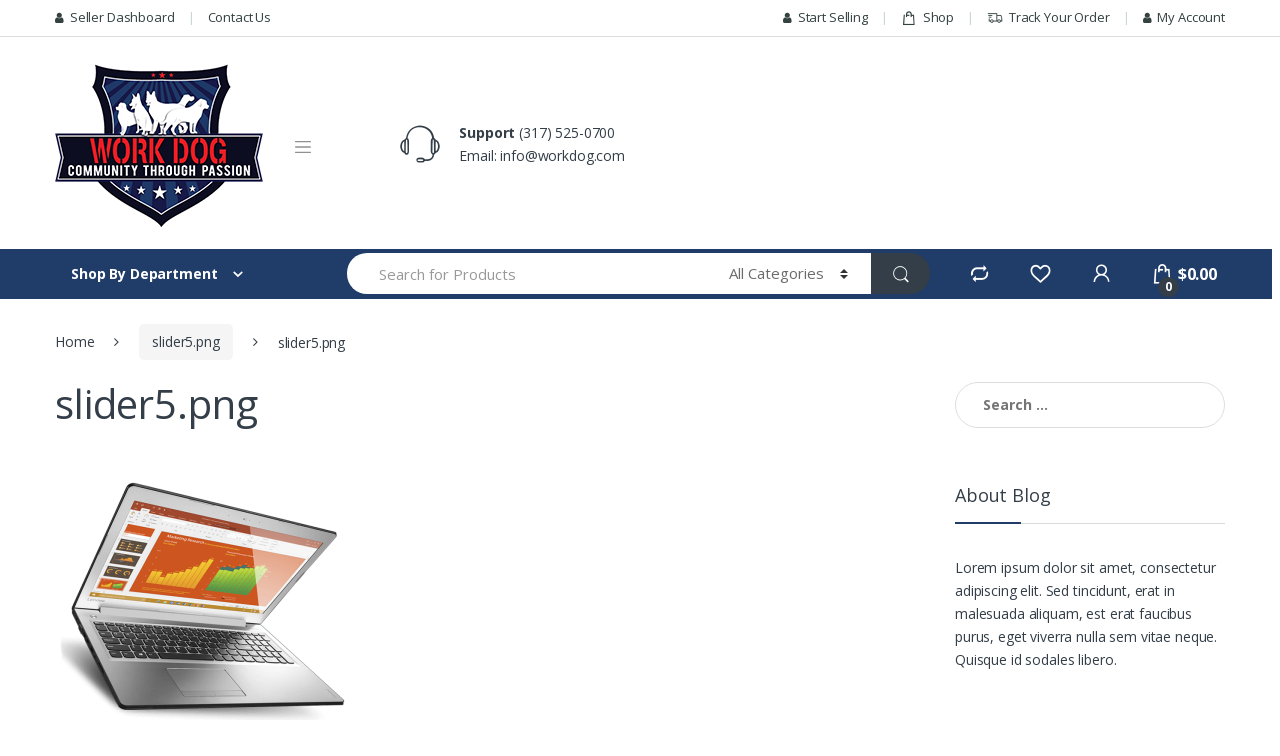

--- FILE ---
content_type: text/html; charset=UTF-8
request_url: https://workdoggear.com/slider5-png-3/
body_size: 18968
content:
<!DOCTYPE html>
<html lang="en">
<head>
<meta charset="UTF-8">
<meta name="viewport" content="width=device-width, initial-scale=1">
<link rel="profile" href="http://gmpg.org/xfn/11">
<link rel="pingback" href="https://workdoggear.com/xmlrpc.php">

				<script>document.documentElement.className = document.documentElement.className + ' yes-js js_active js'</script>
			<title>slider5.png &#8211; Workdog Gear</title>
<script>window._wca = window._wca || [];</script>
<link rel='dns-prefetch' href='//s0.wp.com' />
<link rel='dns-prefetch' href='//fonts.googleapis.com' />
<link rel='dns-prefetch' href='//s.w.org' />
<link rel="alternate" type="application/rss+xml" title="Workdog Gear &raquo; Feed" href="https://workdoggear.com/feed/" />
<link rel="alternate" type="application/rss+xml" title="Workdog Gear &raquo; Comments Feed" href="https://workdoggear.com/comments/feed/" />
		<script type="text/javascript">
			window._wpemojiSettings = {"baseUrl":"https:\/\/s.w.org\/images\/core\/emoji\/12.0.0-1\/72x72\/","ext":".png","svgUrl":"https:\/\/s.w.org\/images\/core\/emoji\/12.0.0-1\/svg\/","svgExt":".svg","source":{"concatemoji":"https:\/\/workdoggear.com\/wp-includes\/js\/wp-emoji-release.min.js?ver=5.2.18"}};
			!function(e,a,t){var n,r,o,i=a.createElement("canvas"),p=i.getContext&&i.getContext("2d");function s(e,t){var a=String.fromCharCode;p.clearRect(0,0,i.width,i.height),p.fillText(a.apply(this,e),0,0);e=i.toDataURL();return p.clearRect(0,0,i.width,i.height),p.fillText(a.apply(this,t),0,0),e===i.toDataURL()}function c(e){var t=a.createElement("script");t.src=e,t.defer=t.type="text/javascript",a.getElementsByTagName("head")[0].appendChild(t)}for(o=Array("flag","emoji"),t.supports={everything:!0,everythingExceptFlag:!0},r=0;r<o.length;r++)t.supports[o[r]]=function(e){if(!p||!p.fillText)return!1;switch(p.textBaseline="top",p.font="600 32px Arial",e){case"flag":return s([55356,56826,55356,56819],[55356,56826,8203,55356,56819])?!1:!s([55356,57332,56128,56423,56128,56418,56128,56421,56128,56430,56128,56423,56128,56447],[55356,57332,8203,56128,56423,8203,56128,56418,8203,56128,56421,8203,56128,56430,8203,56128,56423,8203,56128,56447]);case"emoji":return!s([55357,56424,55356,57342,8205,55358,56605,8205,55357,56424,55356,57340],[55357,56424,55356,57342,8203,55358,56605,8203,55357,56424,55356,57340])}return!1}(o[r]),t.supports.everything=t.supports.everything&&t.supports[o[r]],"flag"!==o[r]&&(t.supports.everythingExceptFlag=t.supports.everythingExceptFlag&&t.supports[o[r]]);t.supports.everythingExceptFlag=t.supports.everythingExceptFlag&&!t.supports.flag,t.DOMReady=!1,t.readyCallback=function(){t.DOMReady=!0},t.supports.everything||(n=function(){t.readyCallback()},a.addEventListener?(a.addEventListener("DOMContentLoaded",n,!1),e.addEventListener("load",n,!1)):(e.attachEvent("onload",n),a.attachEvent("onreadystatechange",function(){"complete"===a.readyState&&t.readyCallback()})),(n=t.source||{}).concatemoji?c(n.concatemoji):n.wpemoji&&n.twemoji&&(c(n.twemoji),c(n.wpemoji)))}(window,document,window._wpemojiSettings);
		</script>
		<style type="text/css">
img.wp-smiley,
img.emoji {
	display: inline !important;
	border: none !important;
	box-shadow: none !important;
	height: 1em !important;
	width: 1em !important;
	margin: 0 .07em !important;
	vertical-align: -0.1em !important;
	background: none !important;
	padding: 0 !important;
}
</style>
	<link rel='stylesheet' id='wp-block-library-css'  href='https://c0.wp.com/c/5.2.18/wp-includes/css/dist/block-library/style.min.css' type='text/css' media='all' />
<link rel='stylesheet' id='wc-block-style-css'  href='https://c0.wp.com/p/woocommerce/3.6.2/assets/css/blocks/style.css' type='text/css' media='all' />
<link rel='stylesheet' id='jquery-selectBox-css'  href='https://workdoggear.com/wp-content/plugins/yith-woocommerce-wishlist/assets/css/jquery.selectBox.css?ver=1.2.0' type='text/css' media='all' />
<link rel='stylesheet' id='yith-wcwl-font-awesome-css'  href='https://workdoggear.com/wp-content/plugins/yith-woocommerce-wishlist/assets/css/font-awesome.min.css?ver=4.7.0' type='text/css' media='all' />
<link rel='stylesheet' id='yith-wcwl-main-css'  href='https://workdoggear.com/wp-content/plugins/yith-woocommerce-wishlist/assets/css/style.css?ver=2.2.10' type='text/css' media='all' />
<link rel='stylesheet' id='contact-form-7-css'  href='https://workdoggear.com/wp-content/plugins/contact-form-7/includes/css/styles.css?ver=5.1.1' type='text/css' media='all' />
<link rel='stylesheet' id='rs-plugin-settings-css'  href='https://workdoggear.com/wp-content/plugins/revslider/public/assets/css/settings.css?ver=5.4.8' type='text/css' media='all' />
<style id='rs-plugin-settings-inline-css' type='text/css'>
#rs-demo-id {}
</style>
<style id='woocommerce-inline-inline-css' type='text/css'>
.woocommerce form .form-row .required { visibility: visible; }
</style>
<link rel='stylesheet' id='jquery-colorbox-css'  href='https://workdoggear.com/wp-content/plugins/yith-woocommerce-compare/assets/css/colorbox.css?ver=5.2.18' type='text/css' media='all' />
<link rel='stylesheet' id='electro-fonts-css'  href='//fonts.googleapis.com/css?family=Open+Sans%3A400%2C300%2C600%2C700%2C800%2C800italic%2C700italic%2C600italic%2C400italic%2C300italic&#038;subset=latin%2Clatin-ext' type='text/css' media='all' />
<link rel='stylesheet' id='bootstrap-css'  href='https://workdoggear.com/wp-content/themes/electro/assets/css/bootstrap.min.css?ver=2.0.9' type='text/css' media='all' />
<link rel='stylesheet' id='animate-css'  href='https://workdoggear.com/wp-content/themes/electro/assets/css/animate.min.css?ver=2.0.9' type='text/css' media='all' />
<link rel='stylesheet' id='font-electro-css'  href='https://workdoggear.com/wp-content/themes/electro/assets/css/font-electro.css?ver=2.0.9' type='text/css' media='all' />
<link rel='stylesheet' id='electro-style-css'  href='https://workdoggear.com/wp-content/themes/electro/style.min.css?ver=2.0.9' type='text/css' media='all' />
<link rel='stylesheet' id='electro-style-v2-css'  href='https://workdoggear.com/wp-content/themes/electro/assets/css/v2.min.css?ver=2.0.9' type='text/css' media='all' />
<link rel='stylesheet' id='dokan-style-css'  href='https://workdoggear.com/wp-content/plugins/dokan-lite/assets/css/style.css?ver=1557759697' type='text/css' media='all' />
<link rel='stylesheet' id='dokan-fontawesome-css'  href='https://workdoggear.com/wp-content/plugins/dokan-lite/assets/vendors/font-awesome/font-awesome.min.css?ver=2.9.15' type='text/css' media='all' />
<link rel='stylesheet' id='dokan-verification-styles-css'  href='https://workdoggear.com/wp-content/plugins/dokan-pro/includes/modules/vendor-verification/assets/css/style.css?ver=20260114' type='text/css' media='all' />
<link rel='stylesheet' id='ec-fontawesome-css'  href='https://workdoggear.com/wp-content/themes/electro/assets/css/font-awesome.min.css?ver=5.2.18' type='text/css' media='all' />
<link rel='stylesheet' id='electro-dokan-style-css'  href='https://workdoggear.com/wp-content/themes/electro/assets/css/dokan.css?ver=2.0.9' type='text/css' media='all' />
<link rel='stylesheet' id='jetpack_css-css'  href='https://c0.wp.com/p/jetpack/7.3/css/jetpack.css' type='text/css' media='all' />
<script type='text/javascript'>
/* <![CDATA[ */
var dokan = {"ajaxurl":"https:\/\/workdoggear.com\/wp-admin\/admin-ajax.php","nonce":"f179ae2a68","ajax_loader":"https:\/\/workdoggear.com\/wp-content\/plugins\/dokan-lite\/assets\/images\/ajax-loader.gif","seller":{"available":"Available","notAvailable":"Not Available"},"delete_confirm":"Are you sure?","wrong_message":"Something went wrong. Please try again.","vendor_percentage":"100","commission_type":"percentage","rounding_precision":"6","mon_decimal_point":".","rest":{"root":"https:\/\/workdoggear.com\/wp-json\/","nonce":"8a3bf51ecb","version":"dokan\/v1"},"api":null,"libs":[],"routeComponents":{"default":null},"routes":[]};
/* ]]> */
</script>
<script type='text/javascript' src='https://c0.wp.com/c/5.2.18/wp-includes/js/jquery/jquery.js'></script>
<script type='text/javascript' src='https://c0.wp.com/c/5.2.18/wp-includes/js/jquery/jquery-migrate.min.js'></script>
<script type='text/javascript'>
/* <![CDATA[ */
var related_posts_js_options = {"post_heading":"h4"};
/* ]]> */
</script>
<script type='text/javascript' src='https://c0.wp.com/p/jetpack/7.3/_inc/build/related-posts/related-posts.min.js'></script>
<script type='text/javascript' src='https://workdoggear.com/wp-content/plugins/revslider/public/assets/js/jquery.themepunch.tools.min.js?ver=5.4.8'></script>
<script type='text/javascript' src='https://workdoggear.com/wp-content/plugins/revslider/public/assets/js/jquery.themepunch.revolution.min.js?ver=5.4.8'></script>
<script type='text/javascript' src='https://c0.wp.com/p/woocommerce/3.6.2/assets/js/jquery-blockui/jquery.blockUI.min.js'></script>
<script type='text/javascript'>
/* <![CDATA[ */
var wc_add_to_cart_params = {"ajax_url":"\/wp-admin\/admin-ajax.php","wc_ajax_url":"\/?wc-ajax=%%endpoint%%","i18n_view_cart":"View cart","cart_url":"https:\/\/workdoggear.com\/cart\/","is_cart":"","cart_redirect_after_add":"no"};
/* ]]> */
</script>
<script type='text/javascript' src='https://c0.wp.com/p/woocommerce/3.6.2/assets/js/frontend/add-to-cart.min.js'></script>
<script type='text/javascript' src='https://workdoggear.com/wp-content/plugins/js_composer/assets/js/vendors/woocommerce-add-to-cart.js?ver=5.5.2'></script>
<link rel='https://api.w.org/' href='https://workdoggear.com/wp-json/' />
<link rel="EditURI" type="application/rsd+xml" title="RSD" href="https://workdoggear.com/xmlrpc.php?rsd" />
<link rel="wlwmanifest" type="application/wlwmanifest+xml" href="https://workdoggear.com/wp-includes/wlwmanifest.xml" /> 
<meta name="generator" content="WordPress 5.2.18" />
<meta name="generator" content="WooCommerce 3.6.2" />
<link rel='shortlink' href='https://wp.me/aarMpY-1h5' />
<link rel="alternate" type="application/json+oembed" href="https://workdoggear.com/wp-json/oembed/1.0/embed?url=https%3A%2F%2Fworkdoggear.com%2Fslider5-png-3%2F" />
<link rel="alternate" type="text/xml+oembed" href="https://workdoggear.com/wp-json/oembed/1.0/embed?url=https%3A%2F%2Fworkdoggear.com%2Fslider5-png-3%2F&#038;format=xml" />

<link rel='dns-prefetch' href='//v0.wordpress.com'/>
<link rel='dns-prefetch' href='//c0.wp.com'/>
<style type='text/css'>img#wpstats{display:none}</style>	<noscript><style>.woocommerce-product-gallery{ opacity: 1 !important; }</style></noscript>
	<meta name="generator" content="Powered by WPBakery Page Builder - drag and drop page builder for WordPress."/>
<!--[if lte IE 9]><link rel="stylesheet" type="text/css" href="https://workdoggear.com/wp-content/plugins/js_composer/assets/css/vc_lte_ie9.min.css" media="screen"><![endif]-->			<style type="text/css">
				/* If html does not have either class, do not show lazy loaded images. */
				html:not( .jetpack-lazy-images-js-enabled ):not( .js ) .jetpack-lazy-image {
					display: none;
				}
			</style>
			<script>
				document.documentElement.classList.add(
					'jetpack-lazy-images-js-enabled'
				);
			</script>
		<meta name="generator" content="Powered by Slider Revolution 5.4.8 - responsive, Mobile-Friendly Slider Plugin for WordPress with comfortable drag and drop interface." />

<!-- Jetpack Open Graph Tags -->
<meta property="og:type" content="article" />
<meta property="og:title" content="slider5.png" />
<meta property="og:url" content="https://workdoggear.com/slider5-png-3/" />
<meta property="og:description" content="Visit the post for more." />
<meta property="article:published_time" content="2018-07-24T13:59:46+00:00" />
<meta property="article:modified_time" content="2018-07-24T13:59:46+00:00" />
<meta property="og:site_name" content="Workdog Gear" />
<meta property="og:image" content="https://workdoggear.com/wp-content/uploads/revslider/home-v5-slider/slider5.png" />
<meta name="twitter:text:title" content="slider5.png" />
<meta name="twitter:image" content="https://workdoggear.com/wp-content/uploads/revslider/home-v5-slider/slider5.png?w=640" />
<meta name="twitter:card" content="summary_large_image" />
<meta name="twitter:description" content="Visit the post for more." />

<!-- End Jetpack Open Graph Tags -->
<script type="text/javascript">function setREVStartSize(e){									
						try{ e.c=jQuery(e.c);var i=jQuery(window).width(),t=9999,r=0,n=0,l=0,f=0,s=0,h=0;
							if(e.responsiveLevels&&(jQuery.each(e.responsiveLevels,function(e,f){f>i&&(t=r=f,l=e),i>f&&f>r&&(r=f,n=e)}),t>r&&(l=n)),f=e.gridheight[l]||e.gridheight[0]||e.gridheight,s=e.gridwidth[l]||e.gridwidth[0]||e.gridwidth,h=i/s,h=h>1?1:h,f=Math.round(h*f),"fullscreen"==e.sliderLayout){var u=(e.c.width(),jQuery(window).height());if(void 0!=e.fullScreenOffsetContainer){var c=e.fullScreenOffsetContainer.split(",");if (c) jQuery.each(c,function(e,i){u=jQuery(i).length>0?u-jQuery(i).outerHeight(!0):u}),e.fullScreenOffset.split("%").length>1&&void 0!=e.fullScreenOffset&&e.fullScreenOffset.length>0?u-=jQuery(window).height()*parseInt(e.fullScreenOffset,0)/100:void 0!=e.fullScreenOffset&&e.fullScreenOffset.length>0&&(u-=parseInt(e.fullScreenOffset,0))}f=u}else void 0!=e.minHeight&&f<e.minHeight&&(f=e.minHeight);e.c.closest(".rev_slider_wrapper").css({height:f})					
						}catch(d){console.log("Failure at Presize of Slider:"+d)}						
					};</script>
<style type="text/css">
		.footer-call-us .call-us-icon i,
		.header-support-info .support-icon i,
		.widget_electro_products_filter .widget_layered_nav li > a:hover::before,
		.widget_electro_products_filter .widget_layered_nav li > a:focus::before,
		.widget_electro_products_filter .widget_product_categories li > a:hover::before,
		.widget_electro_products_filter .widget_product_categories li > a:focus::before,
		.widget_electro_products_filter .widget_layered_nav li.chosen > a::before,
		.widget_electro_products_filter .widget_product_categories li.current-cat > a::before,
		.features-list .media-left i,
		.secondary-nav>.dropdown.open >a::before,
		 p.stars a,
		.top-bar.top-bar-v1 #menu-top-bar-left.nav-inline .menu-item > a i,
		.handheld-footer .handheld-footer-bar .footer-call-us .call-us-text span,
		.footer-v2 .handheld-footer .handheld-footer-bar .footer-call-us .call-us-text span {
			color: #203c68;
		}

		.header-logo svg ellipse,
		.footer-logo svg ellipse{
			fill:#203c68;
		}

		.primary-nav .nav-inline > .menu-item .dropdown-menu,
		.primary-nav-menu .nav-inline > .menu-item .dropdown-menu,
		.navbar-primary .navbar-nav > .menu-item .dropdown-menu,
		.vertical-menu .menu-item-has-children > .dropdown-menu,
		.departments-menu .menu-item-has-children:hover > .dropdown-menu,
		.top-bar .nav-inline > .menu-item .dropdown-menu,
		.secondary-nav>.dropdown .dropdown-menu,
		.header-v6 .vertical-menu .list-group-item > .dropdown-menu,
		.best-selling-menu .nav-item>ul>li.electro-more-menu-item .dropdown-menu,
		.home-v5-slider .tp-tab.selected .tp-tab-title:before,
		.home-v5-slider .tp-tab.selected .tp-tab-title:after,
		.header-v5 .electro-navigation .departments-menu-v2>.dropdown>.dropdown-menu,
		.product-categories-list-with-header.v2 header .caption .section-title:after,
		.primary-nav-menu .nav-inline >.menu-item .dropdown-menu,
		.dropdown-menu-mini-cart,
		.dropdown-menu-user-account,
		.electro-navbar-primary .nav>.menu-item.menu-item-has-children .dropdown-menu,
		.header-v6 .header-logo-area .departments-menu-v2 .departments-menu-v2-title+.dropdown-menu,
		.departments-menu-v2 .departments-menu-v2-title+.dropdown-menu li.menu-item-has-children .dropdown-menu,
		.secondary-nav-v6 .secondary-nav-v6-inner .sub-menu,
		.secondary-nav-v6 .widget_nav_menu .sub-menu  {
			border-top-color: #203c68;
		}

		.columns-6-1 > ul.products > li.product .thumbnails > a:hover,
		.primary-nav .nav-inline .yamm-fw.open > a::before,
		.columns-6-1>ul.products.product-main-6-1 .electro-wc-product-gallery__wrapper .electro-wc-product-gallery__image.flex-active-slide img,
		.single-product .electro-wc-product-gallery .electro-wc-product-gallery__wrapper .electro-wc-product-gallery__image.flex-active-slide img,
		.products-6-1-with-categories-inner .product-main-6-1 .images .thumbnails a:hover,
		.home-v5-slider .tp-tab.selected .tp-tab-title:after,
		.electro-navbar .departments-menu-v2 .departments-menu-v2-title+.dropdown-menu li.menu-item-has-children>.dropdown-menu,
		.product-main-6-1 .thumbnails>a:focus, .product-main-6-1 .thumbnails>a:hover,
		.product-main-6-1 .thumbnails>a:focus, .product-main-6-1 .thumbnails>a:focus,
		.product-main-6-1 .thumbnails>a:focus>img, .product-main-6-1 .thumbnails>a:hover>img,
		.product-main-6-1 .thumbnails>a:focus>img, .product-main-6-1 .thumbnails>a:focus>img {
			border-bottom-color: #203c68;
		}

		.navbar-primary,
		.footer-newsletter,
		.button:hover::before,
		li.product:hover .button::before,
		li.product:hover .added_to_cart::before,
		.owl-item .product:hover .button::before,
		.owl-item .product:hover .added_to_cart::before,
		.widget_price_filter .ui-slider .ui-slider-handle,
		.woocommerce-pagination ul.page-numbers > li a.current,
		.woocommerce-pagination ul.page-numbers > li span.current,
		.pagination ul.page-numbers > li a.current,
		.pagination ul.page-numbers > li span.current,
		.owl-dots .owl-dot.active,
		.products-carousel-tabs .nav-link.active::before,
		.deal-progress .progress-bar,
		.products-2-1-2 .nav-link.active::before,
		.da .da-action > a::after,
		.header-v1 .navbar-search .input-group .btn,
		.header-v3 .navbar-search .input-group .btn,
		.header-v6 .navbar-search .input-group .btn,
		.vertical-menu > li:first-child,
		.widget.widget_tag_cloud .tagcloud a:hover,
		.widget.widget_tag_cloud .tagcloud a:focus,
		.navbar-mini-cart .cart-items-count,
		.navbar-compare .count,
		.navbar-wishlist .count,
		.wc-tabs > li.active a::before,
		.ec-tabs > li.active a::before,
		.woocommerce-info,
		.woocommerce-noreviews,
		p.no-comments,
		.products-2-1-2 .nav-link:hover::before,
		.single_add_to_cart_button,
		.section-onsale-product-carousel .onsale-product-carousel .onsale-product .onsale-product-content .deal-cart-button .button,
		.section-onsale-product-carousel .onsale-product-carousel .onsale-product .onsale-product-content .deal-cart-button .added_to_cart,
		.wpb-accordion .vc_tta.vc_general .vc_tta-panel.vc_active .vc_tta-panel-heading .vc_tta-panel-title > a i,
		ul.products > li.product.list-view:not(.list-view-small) .button:hover,
		ul.products > li.product.list-view:not(.list-view-small) .button:focus,
		ul.products > li.product.list-view:not(.list-view-small) .button:active,
		ul.products > li.product.list-view.list-view-small .button:hover::after,
		ul.products > li.product.list-view.list-view-small .button:focus::after,
		ul.products > li.product.list-view.list-view-small .button:active::after,
		.widget_electro_products_carousel_widget .section-products-carousel .owl-nav .owl-prev:hover,
		.widget_electro_products_carousel_widget .section-products-carousel .owl-nav .owl-next:hover,
		.full-color-background .header-v3,
		.full-color-background .header-v4,
		.full-color-background .top-bar,
		.pace .pace-progress,
		.electro-handheld-footer-bar ul li a .count,
		.handheld-navigation-wrapper .stuck .navbar-toggler,
		.handheld-navigation-wrapper .stuck button,
		.handheld-navigation-wrapper.toggled .stuck .navbar-toggler,
		.handheld-navigation-wrapper.toggled .stuck button,
		.da .da-action>a::after,
		.demo_store,
		.header-v5 .header-top,
		.handheld-header-v2,
		#payment .place-order button[type=submit],
		.single-product .product-images-wrapper .flex-control-nav li a.flex-active,
		.electro-compact .section-onsale-product .savings,
		.electro-compact .section-onsale-product-carousel .savings,
		.columns-6-1>ul.products.product-main-6-1>li.product .electro-wc-product-gallery .flex-control-nav li a.flex-active,
		.products-carousel-tabs-v5 header ul.nav-inline .nav-link.active,
		section .deals-carousel-inner-block .onsale-product .onsale-product-content .deal-cart-button .added_to_cart,
		section .deals-carousel-inner-block .onsale-product .onsale-product-content .deal-cart-button .button,
		.header-icon-counter,
		.electro-navbar,
		.departments-menu-v2-title,
		section .deals-carousel-inner-block .onsale-product .onsale-product-content .deal-cart-button .added_to_cart,
		section .deals-carousel-inner-block .onsale-product .onsale-product-content .deal-cart-button .button,
		.deal-products-with-featured header,
		.deal-products-with-featured ul.products > li.product.product-featured .savings,
		.mobile-header-v2,
		.product-categories-list-with-header.v2 header .caption .section-title,
		.product-categories-list-with-header.v2 header .caption .section-title,
		.home-mobile-v2-features-block,
		.show-nav .nav .nav-item.active .nav-link,
		.header-v5,
		.header-v5 .stuck,
		.electro-navbar-primary,
		.navbar-search-input-group .navbar-search-button,
		.da-block .da-action::after,
		.products-6-1 header.show-nav ul.nav .nav-item.active .nav-link,
		ul.products[data-view=list-view]:not(.electro-v1).columns-1>li.product .product-loop-footer .button,
		ul.products[data-view=list-view]:not(.electro-v1).columns-2>li.product .product-loop-footer .button,
		ul.products[data-view=list-view]:not(.electro-v1).columns-3>li.product .product-loop-footer .button,
		ul.products[data-view=list-view]:not(.electro-v1).columns-4>li.product .product-loop-footer .button,
		ul.products[data-view=list-view]:not(.electro-v1).columns-5>li.product .product-loop-footer .button,
		ul.products[data-view=list-view]:not(.electro-v1).columns-6>li.product .product-loop-footer .button,
		ul.products[data-view=list-view]:not(.electro-v1).columns-7>li.product .product-loop-footer .button,
		ul.products[data-view=list-view]:not(.electro-v1).columns-8>li.product .product-loop-footer .button,
		.products.show-btn>li.product .added_to_cart,
		.products.show-btn>li.product .button {
			background-color: #203c68;
		}

		.electro-navbar .departments-menu-v2 .departments-menu-v2-title+.dropdown-menu li.menu-item-has-children>.dropdown-menu {
			border-right-color: #203c68;
		}

		.hero-action-btn:hover {
			background-color: #1d3760 !important;
		}

		.hero-action-btn,
		#scrollUp,
		.custom .tp-bullet.selected,
		.home-v1-slider .btn-primary,
		.home-v2-slider .btn-primary,
		.home-v3-slider .btn-primary {
			background-color: #203c68 !important;
		}

		.departments-menu .departments-menu-dropdown,
		.departments-menu .menu-item-has-children > .dropdown-menu,
		.widget_price_filter .ui-slider .ui-slider-handle:last-child,
		section header h1::after,
		section header .h1::after,
		.products-carousel-tabs .nav-link.active::after,
		section.section-product-cards-carousel header ul.nav .active .nav-link,
		section.section-onsale-product,
		section.section-onsale-product-carousel .onsale-product-carousel,
		.products-2-1-2 .nav-link.active::after,
		.products-6-1 header ul.nav .active .nav-link,
		.header-v1 .navbar-search .input-group .form-control,
		.header-v1 .navbar-search .input-group .input-group-addon,
		.header-v1 .navbar-search .input-group .btn,
		.header-v3 .navbar-search .input-group .form-control,
		.header-v3 .navbar-search .input-group .input-group-addon,
		.header-v3 .navbar-search .input-group .btn,
		.header-v6 .navbar-search .input-group .form-control,
		.header-v6 .navbar-search .input-group .input-group-addon,
		.header-v6 .navbar-search .input-group .btn,
		.widget.widget_tag_cloud .tagcloud a:hover,
		.widget.widget_tag_cloud .tagcloud a:focus,
		.navbar-primary .navbar-mini-cart .dropdown-menu-mini-cart,
		.woocommerce-checkout h3::after,
		#customer_login h2::after,
		.customer-login-form h2::after,
		.navbar-primary .navbar-mini-cart .dropdown-menu-mini-cart,
		.woocommerce-edit-address form h3::after,
		.edit-account legend::after,
		.woocommerce-account h2::after,
		.address header.title h3::after,
		.addresses header.title h3::after,
		.woocommerce-order-received h2::after,
		.track-order h2::after,
		.wc-tabs > li.active a::after,
		.ec-tabs > li.active a::after,
		.comments-title::after,
		.comment-reply-title::after,
		.pings-title::after,
		#reviews #comments > h2::after,
		.single-product .woocommerce-tabs ~ div.products > h2::after,
		.single-product .electro-tabs ~ div.products > h2::after,
		.cart-collaterals h2:not(.woocommerce-loop-product__title)::after,
		.footer-widgets .widget-title:after,
		.sidebar .widget-title::after,
		.sidebar-blog .widget-title::after,
		.contact-page-title::after,
		#reviews:not(.electro-advanced-reviews) #comments > h2::after,
		.cpf-type-range .tm-range-picker .noUi-origin .noUi-handle,
		.widget_electro_products_carousel_widget .section-products-carousel .owl-nav .owl-prev:hover,
		.widget_electro_products_carousel_widget .section-products-carousel .owl-nav .owl-next:hover,
		.wpb-accordion .vc_tta.vc_general .vc_tta-panel.vc_active .vc_tta-panel-heading .vc_tta-panel-title > a i,
		.single-product .woocommerce-tabs+section.products>h2::after,
		#payment .place-order button[type=submit],
		.single-product .electro-tabs+section.products>h2::after,
		.deal-products-carousel .deal-products-carousel-inner .deal-products-timer header .section-title:after,
		.deal-products-carousel .deal-products-carousel-inner .deal-countdown > span,
		.deals-carousel-inner-block .onsale-product .onsale-product-content .deal-countdown > span,
		.home-v5-slider .section-onsale-product-v2 .onsale-product .onsale-product-content .deal-countdown > span,
		.products-with-category-image header ul.nav-inline .active .nav-link,
		.products-6-1-with-categories header ul.nav-inline .active .nav-link,
		.products-carousel-tabs-v5 header ul.nav-inline .nav-link:hover,
		section.products-carousel-v5 header .nav-inline .active .nav-link,
		.mobile-header-v1 .site-search .widget.widget_product_search form input.search-field,
		.mobile-header-v1 .site-search .widget.widget_search form input.search-field,
		.show-nav .nav .nav-item.active .nav-link,
		.departments-menu-v2 .departments-menu-v2-title+.dropdown-menu,
		.navbar-search-input-group .search-field,
		.navbar-search-input-group .custom-select,
		.products-6-1 header.show-nav ul.nav .nav-item.active .nav-link {
			border-color: #203c68;
		}

		.widget_price_filter .price_slider_amount .button,
		.dropdown-menu-mini-cart .wc-forward.checkout,
		table.cart .actions .checkout-button,
		.customer-login-form .button,
		.btn-primary,
		input[type="submit"],
		input.dokan-btn-theme[type="submit"],
		a.dokan-btn-theme, .dokan-btn-theme,
		.sign-in-button {
		  color: #ffffff;
		  background-color: #203c68;
		  border-color: #203c68;
		}

		.widget_price_filter .price_slider_amount .button:hover,
		.dropdown-menu-mini-cart .wc-forward.checkout:hover,
		table.cart .actions .checkout-button:hover,
		.customer-login-form .button:hover,
		.btn-primary:hover,
		input[type="submit"]:hover,
		input.dokan-btn-theme[type="submit"]:hover,
		a.dokan-btn-theme:hover, .dokan-btn-theme:hover {
		  color: #fff;
		  background-color: #000000;
		  border-color: #000000;
		}

		.widget_price_filter .price_slider_amount .button:focus, .widget_price_filter .price_slider_amount .button.focus,
		.dropdown-menu-mini-cart .wc-forward.checkout:focus,
		.dropdown-menu-mini-cart .wc-forward.checkout.focus,
		table.cart .actions .checkout-button:focus,
		table.cart .actions .checkout-button.focus,
		.customer-login-form .button:focus,
		.customer-login-form .button.focus,
		.btn-primary:focus,
		.btn-primary.focus,
		input[type="submit"]:focus,
		input[type="submit"].focus,
		input.dokan-btn-theme[type="submit"]:focus,
		input.dokan-btn-theme[type="submit"].focus,
		a.dokan-btn-theme:focus,
		a.dokan-btn-theme.focus, .dokan-btn-theme:focus, .dokan-btn-theme.focus {
		  color: #fff;
		  background-color: #000000;
		  border-color: #000000;
		}

		.widget_price_filter .price_slider_amount .button:active, .widget_price_filter .price_slider_amount .button.active, .open > .widget_price_filter .price_slider_amount .button.dropdown-toggle,
		.dropdown-menu-mini-cart .wc-forward.checkout:active,
		.dropdown-menu-mini-cart .wc-forward.checkout.active, .open >
		.dropdown-menu-mini-cart .wc-forward.checkout.dropdown-toggle,
		table.cart .actions .checkout-button:active,
		table.cart .actions .checkout-button.active, .open >
		table.cart .actions .checkout-button.dropdown-toggle,
		.customer-login-form .button:active,
		.customer-login-form .button.active, .open >
		.customer-login-form .button.dropdown-toggle,
		.btn-primary:active,
		.btn-primary.active, .open >
		.btn-primary.dropdown-toggle,
		input[type="submit"]:active,
		input[type="submit"].active, .open >
		input[type="submit"].dropdown-toggle,
		input.dokan-btn-theme[type="submit"]:active,
		input.dokan-btn-theme[type="submit"].active, .open >
		input.dokan-btn-theme[type="submit"].dropdown-toggle,
		a.dokan-btn-theme:active,
		a.dokan-btn-theme.active, .open >
		a.dokan-btn-theme.dropdown-toggle, .dokan-btn-theme:active, .dokan-btn-theme.active, .open > .dokan-btn-theme.dropdown-toggle {
		  color: #ffffff;
		  background-color: #000000;
		  border-color: #000000;
		  background-image: none;
		}

		.widget_price_filter .price_slider_amount .button:active:hover, .widget_price_filter .price_slider_amount .button:active:focus, .widget_price_filter .price_slider_amount .button:active.focus, .widget_price_filter .price_slider_amount .button.active:hover, .widget_price_filter .price_slider_amount .button.active:focus, .widget_price_filter .price_slider_amount .button.active.focus, .open > .widget_price_filter .price_slider_amount .button.dropdown-toggle:hover, .open > .widget_price_filter .price_slider_amount .button.dropdown-toggle:focus, .open > .widget_price_filter .price_slider_amount .button.dropdown-toggle.focus,
		.dropdown-menu-mini-cart .wc-forward.checkout:active:hover,
		.dropdown-menu-mini-cart .wc-forward.checkout:active:focus,
		.dropdown-menu-mini-cart .wc-forward.checkout:active.focus,
		.dropdown-menu-mini-cart .wc-forward.checkout.active:hover,
		.dropdown-menu-mini-cart .wc-forward.checkout.active:focus,
		.dropdown-menu-mini-cart .wc-forward.checkout.active.focus, .open >
		.dropdown-menu-mini-cart .wc-forward.checkout.dropdown-toggle:hover, .open >
		.dropdown-menu-mini-cart .wc-forward.checkout.dropdown-toggle:focus, .open >
		.dropdown-menu-mini-cart .wc-forward.checkout.dropdown-toggle.focus,
		table.cart .actions .checkout-button:active:hover,
		table.cart .actions .checkout-button:active:focus,
		table.cart .actions .checkout-button:active.focus,
		table.cart .actions .checkout-button.active:hover,
		table.cart .actions .checkout-button.active:focus,
		table.cart .actions .checkout-button.active.focus, .open >
		table.cart .actions .checkout-button.dropdown-toggle:hover, .open >
		table.cart .actions .checkout-button.dropdown-toggle:focus, .open >
		table.cart .actions .checkout-button.dropdown-toggle.focus,
		.customer-login-form .button:active:hover,
		.customer-login-form .button:active:focus,
		.customer-login-form .button:active.focus,
		.customer-login-form .button.active:hover,
		.customer-login-form .button.active:focus,
		.customer-login-form .button.active.focus, .open >
		.customer-login-form .button.dropdown-toggle:hover, .open >
		.customer-login-form .button.dropdown-toggle:focus, .open >
		.customer-login-form .button.dropdown-toggle.focus,
		.btn-primary:active:hover,
		.btn-primary:active:focus,
		.btn-primary:active.focus,
		.btn-primary.active:hover,
		.btn-primary.active:focus,
		.btn-primary.active.focus, .open >
		.btn-primary.dropdown-toggle:hover, .open >
		.btn-primary.dropdown-toggle:focus, .open >
		.btn-primary.dropdown-toggle.focus,
		input[type="submit"]:active:hover,
		input[type="submit"]:active:focus,
		input[type="submit"]:active.focus,
		input[type="submit"].active:hover,
		input[type="submit"].active:focus,
		input[type="submit"].active.focus, .open >
		input[type="submit"].dropdown-toggle:hover, .open >
		input[type="submit"].dropdown-toggle:focus, .open >
		input[type="submit"].dropdown-toggle.focus,
		input.dokan-btn-theme[type="submit"]:active:hover,
		input.dokan-btn-theme[type="submit"]:active:focus,
		input.dokan-btn-theme[type="submit"]:active.focus,
		input.dokan-btn-theme[type="submit"].active:hover,
		input.dokan-btn-theme[type="submit"].active:focus,
		input.dokan-btn-theme[type="submit"].active.focus, .open >
		input.dokan-btn-theme[type="submit"].dropdown-toggle:hover, .open >
		input.dokan-btn-theme[type="submit"].dropdown-toggle:focus, .open >
		input.dokan-btn-theme[type="submit"].dropdown-toggle.focus,
		a.dokan-btn-theme:active:hover,
		a.dokan-btn-theme:active:focus,
		a.dokan-btn-theme:active.focus,
		a.dokan-btn-theme.active:hover,
		a.dokan-btn-theme.active:focus,
		a.dokan-btn-theme.active.focus, .open >
		a.dokan-btn-theme.dropdown-toggle:hover, .open >
		a.dokan-btn-theme.dropdown-toggle:focus, .open >
		a.dokan-btn-theme.dropdown-toggle.focus, .dokan-btn-theme:active:hover, .dokan-btn-theme:active:focus, .dokan-btn-theme:active.focus, .dokan-btn-theme.active:hover, .dokan-btn-theme.active:focus, .dokan-btn-theme.active.focus, .open > .dokan-btn-theme.dropdown-toggle:hover, .open > .dokan-btn-theme.dropdown-toggle:focus, .open > .dokan-btn-theme.dropdown-toggle.focus {
		  color: #ffffff;
		  background-color: #152845;
		  border-color: #101e34;
		}

		.widget_price_filter .price_slider_amount .button.disabled:focus, .widget_price_filter .price_slider_amount .button.disabled.focus, .widget_price_filter .price_slider_amount .button:disabled:focus, .widget_price_filter .price_slider_amount .button:disabled.focus,
		.dropdown-menu-mini-cart .wc-forward.checkout.disabled:focus,
		.dropdown-menu-mini-cart .wc-forward.checkout.disabled.focus,
		.dropdown-menu-mini-cart .wc-forward.checkout:disabled:focus,
		.dropdown-menu-mini-cart .wc-forward.checkout:disabled.focus,
		table.cart .actions .checkout-button.disabled:focus,
		table.cart .actions .checkout-button.disabled.focus,
		table.cart .actions .checkout-button:disabled:focus,
		table.cart .actions .checkout-button:disabled.focus,
		.customer-login-form .button.disabled:focus,
		.customer-login-form .button.disabled.focus,
		.customer-login-form .button:disabled:focus,
		.customer-login-form .button:disabled.focus,
		.btn-primary.disabled:focus,
		.btn-primary.disabled.focus,
		.btn-primary:disabled:focus,
		.btn-primary:disabled.focus,
		input[type="submit"].disabled:focus,
		input[type="submit"].disabled.focus,
		input[type="submit"]:disabled:focus,
		input[type="submit"]:disabled.focus,
		input.dokan-btn-theme[type="submit"].disabled:focus,
		input.dokan-btn-theme[type="submit"].disabled.focus,
		input.dokan-btn-theme[type="submit"]:disabled:focus,
		input.dokan-btn-theme[type="submit"]:disabled.focus,
		a.dokan-btn-theme.disabled:focus,
		a.dokan-btn-theme.disabled.focus,
		a.dokan-btn-theme:disabled:focus,
		a.dokan-btn-theme:disabled.focus, .dokan-btn-theme.disabled:focus, .dokan-btn-theme.disabled.focus, .dokan-btn-theme:disabled:focus, .dokan-btn-theme:disabled.focus {
		  background-color: #203c68;
		  border-color: #203c68;
		}

		.widget_price_filter .price_slider_amount .button.disabled:hover, .widget_price_filter .price_slider_amount .button:disabled:hover,
		.dropdown-menu-mini-cart .wc-forward.checkout.disabled:hover,
		.dropdown-menu-mini-cart .wc-forward.checkout:disabled:hover,
		table.cart .actions .checkout-button.disabled:hover,
		table.cart .actions .checkout-button:disabled:hover,
		.customer-login-form .button.disabled:hover,
		.customer-login-form .button:disabled:hover,
		.btn-primary.disabled:hover,
		.btn-primary:disabled:hover,
		input[type="submit"].disabled:hover,
		input[type="submit"]:disabled:hover,
		input.dokan-btn-theme[type="submit"].disabled:hover,
		input.dokan-btn-theme[type="submit"]:disabled:hover,
		a.dokan-btn-theme.disabled:hover,
		a.dokan-btn-theme:disabled:hover, .dokan-btn-theme.disabled:hover, .dokan-btn-theme:disabled:hover {
		  background-color: #203c68;
		  border-color: #203c68;
		}

		.navbar-primary .navbar-nav > .menu-item > a:hover,
		.navbar-primary .navbar-nav > .menu-item > a:focus {
			background-color: #1d3760;
		}

		.navbar-primary .navbar-nav > .menu-item > a {
			border-color: #1d3760;
		}

		.full-color-background .navbar-primary,
		.electro-compact .header-v4 .electro-navbar-primary,
		.header-v4 .electro-navbar-primary {
			border-top-color: #1d3760;
		}

		.full-color-background .top-bar .nav-inline .menu-item+.menu-item:before {
			color: #1d3760;
		}

		.header-v5 .vertical-menu .list-group-item>.dropdown-menu {
			border-top-color: #203c68;
		}

		.single-product div.thumbnails-all .synced a,
		.woocommerce-product-gallery .flex-control-thumbs li img.flex-active,
		.columns-6-1>ul.products.product-main-6-1 .flex-control-thumbs li img.flex-active,
		.products-2-1-2 .nav-link:hover::after,
		.section-onsale-product-carousel .onsale-product-carousel .onsale-product .onsale-product-thumbnails .images .thumbnails a.current {
			border-bottom-color: #203c68;
		}

		.home-v1-slider .btn-primary:hover,
		.home-v2-slider .btn-primary:hover,
		.home-v3-slider .btn-primary:hover {
			background-color: #1d3760 !important;
		}


		/*........Dokan.......*/

		.dokan-dashboard .dokan-dash-sidebar ul.dokan-dashboard-menu li.active,
		.dokan-dashboard .dokan-dash-sidebar ul.dokan-dashboard-menu li:hover,
		.dokan-dashboard .dokan-dash-sidebar ul.dokan-dashboard-menu li:focus,
		.dokan-dashboard .dokan-dash-sidebar ul.dokan-dashboard-menu li.dokan-common-links a:hover,
		.dokan-dashboard .dokan-dash-sidebar ul.dokan-dashboard-menu li.dokan-common-links a:focus,
		.dokan-dashboard .dokan-dash-sidebar ul.dokan-dashboard-menu li.dokan-common-links a.active,
		.dokan-store .pagination-wrap ul.pagination > li a.current,
		.dokan-store .pagination-wrap ul.pagination > li span.current,
		.dokan-dashboard .pagination-wrap ul.pagination > li a.current,
		.dokan-dashboard .pagination-wrap ul.pagination > li span.current,
		.dokan-pagination-container ul.dokan-pagination > li.active > a,
		.dokan-coupon-content .code:hover,
		.dokan-report-wrap ul.dokan_tabs > li.active a::before,
		 .dokan-dashboard-header h1.entry-title span.dokan-right a.dokan-btn.dokan-btn-sm {
		  	background-color: #203c68;
		}

		 .dokan-widget-area .widget .widget-title:after,
		 .dokan-report-wrap ul.dokan_tabs > li.active a::after,
		 .dokan-dashboard-header h1.entry-title span.dokan-right a.dokan-btn.dokan-btn-sm {
		  	border-color: #203c68;
		}

		.electro-tabs #tab-seller.electro-tab .tab-content ul.list-unstyled li.seller-name span.details a,
		.dokan-dashboard-header h1.entry-title small a,
		.dokan-orders-content .dokan-orders-area .general-details ul.customer-details li a{
		  	color: #203c68;
		}

		.dokan-dashboard-header h1.entry-title small a:hover,
		.dokan-dashboard-header h1.entry-title small a:focus {
			color: #1d3760;
		}

		.header-v1 .navbar-search .input-group .btn,
		.header-v1 .navbar-search .input-group .hero-action-btn,
		.header-v3 .navbar-search .input-group .btn,
		.header-v3 .navbar-search .input-group .hero-action-btn,
		.navbar-mini-cart .cart-items-count,
		.navbar-compare .count,
		.navbar-wishlist .count,
		.navbar-primary a[data-toggle=dropdown]::after,
		.navbar-primary .navbar-nav .nav-link,
		.vertical-menu>li.list-group-item>a,
		.vertical-menu>li.list-group-item>span,
		.vertical-menu>li.list-group-item.dropdown>a[data-toggle=dropdown-hover], 
		.vertical-menu>li.list-group-item.dropdown>a[data-toggle=dropdown],
		.departments-menu>.nav-item .nav-link,
		.customer-login-form .button,
		.dropdown-menu-mini-cart .wc-forward.checkout,
		.widget_price_filter .price_slider_amount .button,
		input[type=submit],
		table.cart .actions .checkout-button,
		.pagination ul.page-numbers>li a.current,
		.pagination ul.page-numbers>li span.current,
		.woocommerce-pagination ul.page-numbers>li a.current,
		.woocommerce-pagination ul.page-numbers>li span.current,
		.footer-newsletter .newsletter-title::before,
		.footer-newsletter .newsletter-marketing-text,
		.footer-newsletter .newsletter-title,
		.full-color-background .top-bar .nav-inline .menu-item>a,
		.full-color-background .top-bar .nav-inline .menu-item+.menu-item:before,
		.full-color-background .header-v1 .navbar-nav .nav-link,
		.full-color-background .header-v3 .navbar-nav .nav-link,
		.full-color-background .navbar-primary .navbar-nav>.menu-item>a,
		.full-color-background .navbar-primary .navbar-nav>.menu-item>a:focus,
		.full-color-background .navbar-primary .navbar-nav>.menu-item>a:hover,
		.woocommerce-info,
		.woocommerce-noreviews,
		p.no-comments,
		.woocommerce-info a,
		.woocommerce-info button,
		.woocommerce-noreviews a,
		.woocommerce-noreviews button,
		p.no-comments a,
		p.no-comments button,
		.navbar-primary .navbar-nav > .menu-item >a,
		.navbar-primary .navbar-nav > .menu-item >a:hover,
		.navbar-primary .navbar-nav > .menu-item >a:focus,
		.demo_store,
		.header-v5 .masthead .header-icon>a,
		.header-v4 .masthead .header-icon>a,
		.departments-menu-v2-title,
		.departments-menu-v2-title:focus, 
		.departments-menu-v2-title:hover,
		.electro-navbar .header-icon>a,
		.electro-compact .section-onsale-product .savings, 
		.electro-compact .section-onsale-product-carousel .savings,
		.electro-navbar-primary .nav>.menu-item>a,
		.header-icon .header-icon-counter,
		.header-v6 .navbar-search .input-group .btn,
		.products-carousel-tabs-v5 header .nav-link.active,
		#payment .place-order .button,
		.deal-products-with-featured header h2,
		.deal-products-with-featured ul.products>li.product.product-featured .savings,
		.deal-products-with-featured header h2:after,
		.deal-products-with-featured header .deal-countdown-timer,
		.deal-products-with-featured header .deal-countdown-timer:before,
		.product-categories-list-with-header.v2 header .caption .section-title,
		.home-mobile-v2-features-block .features-list .media-left i,
		.home-mobile-v2-features-block .features-list .feature,
		.handheld-header-v2 .handheld-header-links .columns-3 a, 
		.handheld-header-v2 .off-canvas-navigation-wrapper .navbar-toggler, 
		.handheld-header-v2 .off-canvas-navigation-wrapper button, 
		.handheld-header-v2 .off-canvas-navigation-wrapper.toggled .navbar-toggler, 
		.handheld-header-v2 .off-canvas-navigation-wrapper.toggled button,
		.mobile-header-v2 .handheld-header-links .columns-3 a, 
		.mobile-header-v2 .off-canvas-navigation-wrapper .navbar-toggler, 
		.mobile-header-v2 .off-canvas-navigation-wrapper button, 
		.mobile-header-v2 .off-canvas-navigation-wrapper.toggled .navbar-toggler, 
		.mobile-header-v2 .off-canvas-navigation-wrapper.toggled button,
		.mobile-handheld-department ul.nav li a,
		.header-v5 .handheld-header-v2 .handheld-header-links .cart .count {
		    color: #ffffff;
		}

		.woocommerce-info a:focus,
		.woocommerce-info a:hover,
		.woocommerce-info button:focus,
		.woocommerce-info button:hover,
		.woocommerce-noreviews a:focus,
		.woocommerce-noreviews a:hover,
		.woocommerce-noreviews button:focus,
		.woocommerce-noreviews button:hover,
		p.no-comments a:focus,
		p.no-comments a:hover,
		p.no-comments button:focus,
		p.no-comments button:hover,
		.vertical-menu>li.list-group-item.dropdown>a[data-toggle=dropdown-hover]:hover,
		.vertical-menu>li.list-group-item.dropdown>a[data-toggle=dropdown]:hover,
		.vertical-menu>li.list-group-item.dropdown>a[data-toggle=dropdown-hover]:focus,
		.vertical-menu>li.list-group-item.dropdown>a[data-toggle=dropdown]:focus {
		    color: #f5f5f5;
		}

		.full-color-background .header-logo path {
		    fill:#ffffff;
		}

		.home-v1-slider .btn-primary,
		.home-v2-slider .btn-primary,
		.home-v3-slider .btn-primary,
		.home-v1-slider .btn-primary:hover,
		.home-v2-slider .btn-primary:hover,
		.home-v3-slider .btn-primary:hover,
		.handheld-navigation-wrapper .stuck .navbar-toggler, 
		.handheld-navigation-wrapper .stuck button, 
		.handheld-navigation-wrapper.toggled .stuck .navbar-toggler, 
		.handheld-navigation-wrapper.toggled .stuck button,
		.header-v5 .masthead .header-icon>a:hover,
		.header-v5 .masthead .header-icon>a:focus,
		.header-v5 .masthead .header-logo-area .navbar-toggler,
		.header-v4 .off-canvas-navigation-wrapper .navbar-toggler, 
		.header-v4 .off-canvas-navigation-wrapper button, 
		.header-v4 .off-canvas-navigation-wrapper.toggled .navbar-toggler, 
		.header-v4 .off-canvas-navigation-wrapper.toggled button {
			color: #ffffff !important;
		}

		@include media-breakpoint-down(sm) {
		    .show-nav .nav .nav-item.active .nav-link {
		        color: #ffffff;
		    }
		}

		.header-v5 .masthead .navbar-toggler-icon,
		.electro-compact .header-v4 .navbar-toggler-icon, 
		.header-v4 .navbar-toggler-icon,
		.handheld-header-v2 .off-canvas-navigation-wrapper .navbar-toggler .navbar-toggler-icon, 
		.handheld-header-v2 .off-canvas-navigation-wrapper button .navbar-toggler-icon, 
		.handheld-header-v2 .off-canvas-navigation-wrapper.toggled .navbar-toggler .navbar-toggler-icon, 
		.handheld-header-v2 .off-canvas-navigation-wrapper.toggled button .navbar-toggler-icon,
		.mobile-header-v2 .off-canvas-navigation-wrapper .navbar-toggler .navbar-toggler-icon, 
		.mobile-header-v2 .off-canvas-navigation-wrapper button .navbar-toggler-icon, 
		.mobile-header-v2 .off-canvas-navigation-wrapper.toggled .navbar-toggler .navbar-toggler-icon, 
		.mobile-header-v2 .off-canvas-navigation-wrapper.toggled button .navbar-toggler-icon {
			background-image: url("data:image/svg+xml;charset=utf8,%3Csvg viewBox='0 0 30 30' xmlns='http://www.w3.org/2000/svg'%3E%3Cpath stroke=\"#ffffff\" stroke-width='2' stroke-linecap='butt' stroke-miterlimit='0' d='M4 7h22M4 15h22M4 23h22'/%3E%3C/svg%3E");
		}</style>			<style type="text/css" id="wp-custom-css">
				@media (max-width: 400px) {
	.mobile-landing-iframe .da-block,
	.mobile-landing-iframe .product-categories-list .categories,
	.mobile-landing-iframe .mobile-handheld-department ul.nav,
	.mobile-landing-iframe .show-nav .nav,
	.mobile-landing-iframe .products-list.v2 ul.products,
	.mobile-landing-iframe .home-mobile-v2-features-block .features-list{
		    overflow: hidden;
	}
	
	.mobile-landing-iframe:not(.admin-bar) .mobile-header-v2,
	.mobile-landing-iframe:not(.admin-bar) .mobile-header-v1{
		padding-top: 40px;
	}
	
.mobile-landing-iframe .site-footer {
	  padding-bottom: 0;
}
}


#menu-training-discipline-1 li ul{width:506px;}

@media (min-width: 1200px){
.owl-item>.product.hover .product-inner, .owl-item>.product:hover .product-inner, .products:not(.electro-v1)>.product.hover .product-inner, .products:not(.electro-v1)>.product:hover .product-inner {position:unset;}}

.columns-2-1-2>.products-2 ul.products{background:#fff;}			</style>
		<noscript><style type="text/css"> .wpb_animate_when_almost_visible { opacity: 1; }</style></noscript><script async src='https://stats.wp.com/s-202603.js'></script>
</head>

<body class="attachment attachment-template-default single single-attachment postid-4903 attachmentid-4903 attachment-png woocommerce-no-js right-sidebar blog-default electro-compact wpb-js-composer js-comp-ver-5.5.2 vc_responsive dokan-theme-electro">
<div class="off-canvas-wrapper">
<div id="page" class="hfeed site">
    		<a class="skip-link screen-reader-text" href="#site-navigation">Skip to navigation</a>
		<a class="skip-link screen-reader-text" href="#content">Skip to content</a>
		
		
		<div class="top-bar hidden-lg-down">
			<div class="container">
			<ul id="menu-top-left" class="nav nav-inline pull-left electro-animate-dropdown flip"><li id="menu-item-4230" class="highlight menu-item menu-item-type-custom menu-item-object-custom menu-item-4230"><a title="Seller Dashboard" href="http://workdoggear.com/index.php/dashboard/#"><i class="fa fa-user"></i>Seller Dashboard</a></li>
<li id="menu-item-4915" class="menu-item menu-item-type-post_type menu-item-object-page menu-item-4915"><a title="Contact Us" href="https://workdoggear.com/contact-v2/">Contact Us</a></li>
</ul><ul id="menu-top-bar-right" class="nav nav-inline pull-right electro-animate-dropdown flip"><li id="menu-item-5051" class="menu-item menu-item-type-custom menu-item-object-custom menu-item-5051"><a title="Start Selling" href="http://workdoggear.com/dashboard/#"><i class="fa fa-user"></i>Start Selling</a></li>
<li id="menu-item-4099" class="menu-item menu-item-type-post_type menu-item-object-page menu-item-4099"><a title="Shop" href="https://workdoggear.com/shop/"><i class="ec ec-shopping-bag"></i>Shop</a></li>
<li id="menu-item-4105" class="menu-item menu-item-type-post_type menu-item-object-page menu-item-4105"><a title="Track Your Order" href="https://workdoggear.com/track-your-order/"><i class="ec ec-transport"></i>Track Your Order</a></li>
<li id="menu-item-4100" class="menu-item menu-item-type-post_type menu-item-object-page menu-item-4100"><a title="My Account" href="https://workdoggear.com/my-account/"><i class="fa fa-user"></i>My Account</a></li>
</ul>			</div>
		</div><!-- /.top-bar -->

		
    <header id="masthead" class="header-v2 stick-this site-header">
        <div class="container hidden-lg-down">
            <div class="masthead"><div class="header-logo-area">			<div class="header-site-branding">
				<a href="https://workdoggear.com/" class="header-logo-link">
					<img src="https://workdoggear.com/wp-content/uploads/2018/07/logo.png" alt="Workdog Gear" class="img-header-logo" width="208" height="165" />
				</a>
			</div>
					<div class="off-canvas-navigation-wrapper ">
			<div class="off-canvas-navbar-toggle-buttons clearfix">
				<button class="navbar-toggler navbar-toggle-hamburger " type="button">
					<span class="navbar-toggler-icon"></span>
				</button>
				<button class="navbar-toggler navbar-toggle-close " type="button">
					<i class="ec ec-close-remove"></i>
				</button>
			</div>

			<div class="off-canvas-navigation" id="default-oc-header">
				<ul id="menu-training-discipline" class="nav nav-inline yamm"><li id="menu-item-4922" class="menu-item menu-item-type-post_type menu-item-object-page menu-item-4922"><a title="New Arrivals" href="https://workdoggear.com/electro-shop/">New Arrivals</a></li>
<li id="menu-item-4923" class="menu-item menu-item-type-post_type menu-item-object-page menu-item-4923"><a title="Top Sellers" href="https://workdoggear.com/compare/">Top Sellers</a></li>
<li id="menu-item-6918" class="menu-item menu-item-type-custom menu-item-object-custom menu-item-has-children menu-item-6918 dropdown"><a title="Waterfowl Retriever" href="#" data-toggle="dropdown-hover" class="dropdown-toggle" aria-haspopup="true">Waterfowl Retriever</a>
<ul role="menu" class=" dropdown-menu">
	<li id="menu-item-6919" class="yamm-fw menu-item menu-item-type-post_type menu-item-object-static_block menu-item-6919"><div class="yamm-content"><div class="vc_row wpb_row vc_row-fluid bg-yamm-content"><div class="wpb_column vc_column_container vc_col-sm-12"><div class="vc_column-inner "><div class="wpb_wrapper">
	<div  class="wpb_single_image wpb_content_element vc_align_left">
		
		<figure class="wpb_wrapper vc_figure">
			<div class="vc_single_image-wrapper   vc_box_border_grey"><img width="150" height="150" src="https://workdoggear.com/wp-content/uploads/2019/01/Waterfowljumbotron-150x150.jpg" class="vc_single_image-img attachment-thumbnail jetpack-lazy-image" alt="" data-attachment-id="6915" data-permalink="https://workdoggear.com/waterfowljumbotron/" data-orig-file="https://workdoggear.com/wp-content/uploads/2019/01/Waterfowljumbotron.jpg" data-orig-size="250,250" data-comments-opened="1" data-image-meta="{&quot;aperture&quot;:&quot;0&quot;,&quot;credit&quot;:&quot;&quot;,&quot;camera&quot;:&quot;&quot;,&quot;caption&quot;:&quot;&quot;,&quot;created_timestamp&quot;:&quot;1545302706&quot;,&quot;copyright&quot;:&quot;&quot;,&quot;focal_length&quot;:&quot;0&quot;,&quot;iso&quot;:&quot;0&quot;,&quot;shutter_speed&quot;:&quot;0&quot;,&quot;title&quot;:&quot;&quot;,&quot;orientation&quot;:&quot;1&quot;}" data-image-title="Waterfowljumbotron" data-image-description="" data-medium-file="https://workdoggear.com/wp-content/uploads/2019/01/Waterfowljumbotron.jpg" data-large-file="https://workdoggear.com/wp-content/uploads/2019/01/Waterfowljumbotron.jpg" data-lazy-srcset="https://workdoggear.com/wp-content/uploads/2019/01/Waterfowljumbotron-150x150.jpg 150w, https://workdoggear.com/wp-content/uploads/2019/01/Waterfowljumbotron-100x100.jpg 100w, https://workdoggear.com/wp-content/uploads/2019/01/Waterfowljumbotron.jpg 250w" data-lazy-sizes="(max-width: 150px) 100vw, 150px" data-lazy-src="https://workdoggear.com/wp-content/uploads/2019/01/Waterfowljumbotron-150x150.jpg?is-pending-load=1" srcset="[data-uri]" /></div>
		</figure>
	</div>
</div></div></div></div><div class="vc_row wpb_row vc_row-fluid"><div class="wpb_column vc_column_container vc_col-sm-12"><div class="vc_column-inner "><div class="wpb_wrapper">
	<div class="wpb_text_column wpb_content_element " >
		<div class="wpb_wrapper">
			<ul>
<li><a href="#">Kennels / Crates</a></li>
<li><a href="#">Stickman / Blinds</a></li>
</ul>

		</div>
	</div>

	<div class="wpb_text_column wpb_content_element " >
		<div class="wpb_wrapper">
			<ul>
<li class="nav-title"><a href="#">Remote Collars</a></li>
<li><a href="#">Dummies / Bumpers</a></li>
<li><a href="#">Whistles</a></li>
<li><a href="#">Lanyards</a></li>
<li><a href="#">Collars</a></li>
<li><a href="#">Leashes</a></li>
<li><a href="#">Neoprene Vest</a></li>
<li><a href="#">Launchers</a></li>
</ul>

		</div>
	</div>
</div></div></div></div></div></li>
</ul>
</li>
<li id="menu-item-4916" class="menu-item menu-item-type-taxonomy menu-item-object-category menu-item-4916"><a title="Police / Military" href="https://workdoggear.com/category/uncategorized/">Police / Military</a></li>
<li id="menu-item-4918" class="menu-item menu-item-type-taxonomy menu-item-object-category menu-item-4918"><a title="Upland Dogs" href="https://workdoggear.com/category/design/">Upland Dogs</a></li>
<li id="menu-item-4919" class="menu-item menu-item-type-taxonomy menu-item-object-category menu-item-4919"><a title="Schutzund" href="https://workdoggear.com/category/news/">Schutzund</a></li>
<li id="menu-item-4920" class="menu-item menu-item-type-taxonomy menu-item-object-category menu-item-4920"><a title="Search and Rescue" href="https://workdoggear.com/category/events/">Search and Rescue</a></li>
<li id="menu-item-4921" class="menu-item menu-item-type-taxonomy menu-item-object-category menu-item-has-children menu-item-4921 dropdown"><a title="Service Dogs" href="https://workdoggear.com/category/links-quotes/" data-toggle="dropdown-hover" class="dropdown-toggle" aria-haspopup="true">Service Dogs</a>
<ul role="menu" class=" dropdown-menu">
	<li id="menu-item-6929" class="yamm-tfw menu-item menu-item-type-post_type menu-item-object-static_block menu-item-6929"><div class="yamm-content"><div class="vc_row wpb_row vc_row-fluid image-vertical-align"><div class="wpb_column vc_column_container vc_col-sm-8"><div class="vc_column-inner "><div class="wpb_wrapper"><div class="vc_row wpb_row vc_inner vc_row-fluid"><div class="wpb_column vc_column_container vc_col-sm-3"><div class="vc_column-inner "><div class="wpb_wrapper">
	<div class="wpb_text_column wpb_content_element " >
		<div class="wpb_wrapper">
			<ul>
<li class="nav-title">Cameras</li>
<li><a href="#">DSLR Cameras</a></li>
<li><a href="#">Digital Cameras</a></li>
<li><a href="#">Security &amp; Surveillance</a></li>
<li><a href="#">Camcorders</a></li>
<li><a href="#">Consoles</a></li>
</ul>
<ul>
<li class="nav-title">Shop By Price</li>
<li><a href="#">Below Rs. 100$</a></li>
<li><a href="#">101$ - 199$</a></li>
<li><a href="#">200$ - 299$</a></li>
<li><a href="#">300$ - 399$</a></li>
<li><a href="#">400$ and Above</a></li>
</ul>

		</div>
	</div>
</div></div></div><div class="wpb_column vc_column_container vc_col-sm-3"><div class="vc_column-inner "><div class="wpb_wrapper">
	<div class="wpb_text_column wpb_content_element " >
		<div class="wpb_wrapper">
			<ul>
<li class="nav-title">Shop By Focal Length</li>
<li><a href="#">8mm - 24mm</a></li>
<li><a href="#">24mm - 35mm</a></li>
<li><a href="#">35mm - 85mm</a></li>
<li><a href="#">85mm - 135mm</a></li>
<li><a href="#">135mm+</a></li>
</ul>
<ul>
<li class="nav-title">#Trending</li>
<li><a href="#">Sony</a></li>
<li><a href="#">Nikon</a></li>
<li><a href="#">Canon</a></li>
<li><a href="#">Sanyo</a></li>
<li><a href="#">Samsung</a></li>
</ul>

		</div>
	</div>
</div></div></div><div class="wpb_column vc_column_container vc_col-sm-3"><div class="vc_column-inner "><div class="wpb_wrapper">
	<div class="wpb_text_column wpb_content_element " >
		<div class="wpb_wrapper">
			<ul>
<li class="nav-title">Accessories</li>
<li><a href="#">Headphones</a></li>
<li><a href="#">Mouses</a></li>
<li><a href="#">Hardrives</a></li>
<li><a href="#">Headphones</a></li>
<li><a href="#">Speakers</a></li>
</ul>
<ul>
<li class="nav-title">Add-ons</li>
<li><a href="#">Data Cables</a></li>
<li><a href="#">Keypads</a></li>
<li><a href="#">Earphones</a></li>
<li><a href="#">Lenses</a></li>
<li><a href="#">Camera Accessories</a></li>
</ul>

		</div>
	</div>
</div></div></div><div class="wpb_column vc_column_container vc_col-sm-3"><div class="vc_column-inner "><div class="wpb_wrapper">
	<div class="wpb_text_column wpb_content_element " >
		<div class="wpb_wrapper">
			<ul>
<li class="nav-title">Shop By Brands</li>
<li><a href="#">Canon</a></li>
<li><a href="#">Nikon</a></li>
<li><a href="#">Pentax</a></li>
<li><a href="#">Sony</a></li>
<li><a href="#">Apple</a></li>
<li><a href="#">Leica</a></li>
<li><a href="#">Samsung</a></li>
<li><a href="#">Panasonic</a></li>
<li><a href="#">LG</a></li>
<li><a href="#">Oppo</a></li>
<li><a href="#">Olympus</a></li>
<li><a href="#">Sanyo</a></li>
</ul>

		</div>
	</div>
</div></div></div></div></div></div></div><div class="wpb_column vc_column_container vc_col-sm-4"><div class="vc_column-inner "><div class="wpb_wrapper">
	<div  class="wpb_single_image wpb_content_element vc_align_left">
		
		<figure class="wpb_wrapper vc_figure">
			<div class="vc_single_image-wrapper   vc_box_border_grey"><img width="1024" height="1024" src="https://workdoggear.com/wp-content/uploads/2018/04/camera.png" class="vc_single_image-img attachment-large jetpack-lazy-image" alt="" data-attachment-id="4656" data-permalink="https://workdoggear.com/camera/" data-orig-file="https://workdoggear.com/wp-content/uploads/2018/04/camera.png" data-orig-size="1024,1024" data-comments-opened="1" data-image-meta="{&quot;aperture&quot;:&quot;0&quot;,&quot;credit&quot;:&quot;&quot;,&quot;camera&quot;:&quot;&quot;,&quot;caption&quot;:&quot;&quot;,&quot;created_timestamp&quot;:&quot;0&quot;,&quot;copyright&quot;:&quot;&quot;,&quot;focal_length&quot;:&quot;0&quot;,&quot;iso&quot;:&quot;0&quot;,&quot;shutter_speed&quot;:&quot;0&quot;,&quot;title&quot;:&quot;&quot;,&quot;orientation&quot;:&quot;0&quot;}" data-image-title="camera" data-image-description="" data-medium-file="https://workdoggear.com/wp-content/uploads/2018/04/camera-300x300.png" data-large-file="https://workdoggear.com/wp-content/uploads/2018/04/camera.png" data-lazy-srcset="https://workdoggear.com/wp-content/uploads/2018/04/camera.png 1024w, https://workdoggear.com/wp-content/uploads/2018/04/camera-150x150.png 150w, https://workdoggear.com/wp-content/uploads/2018/04/camera-300x300.png 300w, https://workdoggear.com/wp-content/uploads/2018/04/camera-768x768.png 768w, https://workdoggear.com/wp-content/uploads/2018/04/camera-600x600.png 600w, https://workdoggear.com/wp-content/uploads/2018/04/camera-100x100.png 100w" data-lazy-sizes="(max-width: 1024px) 100vw, 1024px" data-lazy-src="https://workdoggear.com/wp-content/uploads/2018/04/camera.png?is-pending-load=1" srcset="[data-uri]" /></div>
		</figure>
	</div>
</div></div></div></div></div></li>
</ul>
</li>
<li id="menu-item-4927" class="menu-item menu-item-type-post_type menu-item-object-page menu-item-4927"><a title="Shop by Store" href="https://workdoggear.com/store-listing/">Shop by Store</a></li>
</ul>			</div>
		</div>
		</div><div class="header-support">
            <div class="header-support-inner">
                <div class="support-icon">
                    <i class="ec ec-support"></i>
                </div>
                <div class="support-info">
                    <div class="support-number"><strong>Support</strong> (317) 525-0700</div>
                    <div class="support-email">Email: info@workdog.com</div>
                </div>
            </div>
        </div>        </div><div class="electro-navbar">
            <div class="container">
                <div class="electro-navbar-inner">
                <div class="departments-menu-v2">
            <div class="dropdown ">
                <a href="#" class="departments-menu-v2-title" data-toggle="dropdown">
                    <span>Shop By Department<i class="departments-menu-v2-icon ec ec-arrow-down-search"></i></span>
                </a>
                <ul id="menu-training-discipline-1" class="dropdown-menu yamm"><li id="menu-item-4922" class="menu-item menu-item-type-post_type menu-item-object-page menu-item-4922"><a title="New Arrivals" href="https://workdoggear.com/electro-shop/">New Arrivals</a></li>
<li id="menu-item-4923" class="menu-item menu-item-type-post_type menu-item-object-page menu-item-4923"><a title="Top Sellers" href="https://workdoggear.com/compare/">Top Sellers</a></li>
<li id="menu-item-6918" class="menu-item menu-item-type-custom menu-item-object-custom menu-item-has-children menu-item-6918 dropdown"><a title="Waterfowl Retriever" href="#" data-toggle="dropdown-hover" class="dropdown-toggle" aria-haspopup="true">Waterfowl Retriever</a>
<ul role="menu" class=" dropdown-menu">
	<li id="menu-item-6919" class="yamm-fw menu-item menu-item-type-post_type menu-item-object-static_block menu-item-6919"><div class="yamm-content"><div class="vc_row wpb_row vc_row-fluid bg-yamm-content"><div class="wpb_column vc_column_container vc_col-sm-12"><div class="vc_column-inner "><div class="wpb_wrapper">
	<div  class="wpb_single_image wpb_content_element vc_align_left">
		
		<figure class="wpb_wrapper vc_figure">
			<div class="vc_single_image-wrapper   vc_box_border_grey"><img width="150" height="150" src="https://workdoggear.com/wp-content/uploads/2019/01/Waterfowljumbotron-150x150.jpg" class="vc_single_image-img attachment-thumbnail jetpack-lazy-image" alt="" data-attachment-id="6915" data-permalink="https://workdoggear.com/waterfowljumbotron/" data-orig-file="https://workdoggear.com/wp-content/uploads/2019/01/Waterfowljumbotron.jpg" data-orig-size="250,250" data-comments-opened="1" data-image-meta="{&quot;aperture&quot;:&quot;0&quot;,&quot;credit&quot;:&quot;&quot;,&quot;camera&quot;:&quot;&quot;,&quot;caption&quot;:&quot;&quot;,&quot;created_timestamp&quot;:&quot;1545302706&quot;,&quot;copyright&quot;:&quot;&quot;,&quot;focal_length&quot;:&quot;0&quot;,&quot;iso&quot;:&quot;0&quot;,&quot;shutter_speed&quot;:&quot;0&quot;,&quot;title&quot;:&quot;&quot;,&quot;orientation&quot;:&quot;1&quot;}" data-image-title="Waterfowljumbotron" data-image-description="" data-medium-file="https://workdoggear.com/wp-content/uploads/2019/01/Waterfowljumbotron.jpg" data-large-file="https://workdoggear.com/wp-content/uploads/2019/01/Waterfowljumbotron.jpg" data-lazy-srcset="https://workdoggear.com/wp-content/uploads/2019/01/Waterfowljumbotron-150x150.jpg 150w, https://workdoggear.com/wp-content/uploads/2019/01/Waterfowljumbotron-100x100.jpg 100w, https://workdoggear.com/wp-content/uploads/2019/01/Waterfowljumbotron.jpg 250w" data-lazy-sizes="(max-width: 150px) 100vw, 150px" data-lazy-src="https://workdoggear.com/wp-content/uploads/2019/01/Waterfowljumbotron-150x150.jpg?is-pending-load=1" srcset="[data-uri]" /></div>
		</figure>
	</div>
</div></div></div></div><div class="vc_row wpb_row vc_row-fluid"><div class="wpb_column vc_column_container vc_col-sm-12"><div class="vc_column-inner "><div class="wpb_wrapper">
	<div class="wpb_text_column wpb_content_element " >
		<div class="wpb_wrapper">
			<ul>
<li><a href="#">Kennels / Crates</a></li>
<li><a href="#">Stickman / Blinds</a></li>
</ul>

		</div>
	</div>

	<div class="wpb_text_column wpb_content_element " >
		<div class="wpb_wrapper">
			<ul>
<li class="nav-title"><a href="#">Remote Collars</a></li>
<li><a href="#">Dummies / Bumpers</a></li>
<li><a href="#">Whistles</a></li>
<li><a href="#">Lanyards</a></li>
<li><a href="#">Collars</a></li>
<li><a href="#">Leashes</a></li>
<li><a href="#">Neoprene Vest</a></li>
<li><a href="#">Launchers</a></li>
</ul>

		</div>
	</div>
</div></div></div></div></div></li>
</ul>
</li>
<li id="menu-item-4916" class="menu-item menu-item-type-taxonomy menu-item-object-category menu-item-4916"><a title="Police / Military" href="https://workdoggear.com/category/uncategorized/">Police / Military</a></li>
<li id="menu-item-4918" class="menu-item menu-item-type-taxonomy menu-item-object-category menu-item-4918"><a title="Upland Dogs" href="https://workdoggear.com/category/design/">Upland Dogs</a></li>
<li id="menu-item-4919" class="menu-item menu-item-type-taxonomy menu-item-object-category menu-item-4919"><a title="Schutzund" href="https://workdoggear.com/category/news/">Schutzund</a></li>
<li id="menu-item-4920" class="menu-item menu-item-type-taxonomy menu-item-object-category menu-item-4920"><a title="Search and Rescue" href="https://workdoggear.com/category/events/">Search and Rescue</a></li>
<li id="menu-item-4921" class="menu-item menu-item-type-taxonomy menu-item-object-category menu-item-has-children menu-item-4921 dropdown"><a title="Service Dogs" href="https://workdoggear.com/category/links-quotes/" data-toggle="dropdown-hover" class="dropdown-toggle" aria-haspopup="true">Service Dogs</a>
<ul role="menu" class=" dropdown-menu">
	<li id="menu-item-6929" class="yamm-tfw menu-item menu-item-type-post_type menu-item-object-static_block menu-item-6929"><div class="yamm-content"><div class="vc_row wpb_row vc_row-fluid image-vertical-align"><div class="wpb_column vc_column_container vc_col-sm-8"><div class="vc_column-inner "><div class="wpb_wrapper"><div class="vc_row wpb_row vc_inner vc_row-fluid"><div class="wpb_column vc_column_container vc_col-sm-3"><div class="vc_column-inner "><div class="wpb_wrapper">
	<div class="wpb_text_column wpb_content_element " >
		<div class="wpb_wrapper">
			<ul>
<li class="nav-title">Cameras</li>
<li><a href="#">DSLR Cameras</a></li>
<li><a href="#">Digital Cameras</a></li>
<li><a href="#">Security &amp; Surveillance</a></li>
<li><a href="#">Camcorders</a></li>
<li><a href="#">Consoles</a></li>
</ul>
<ul>
<li class="nav-title">Shop By Price</li>
<li><a href="#">Below Rs. 100$</a></li>
<li><a href="#">101$ - 199$</a></li>
<li><a href="#">200$ - 299$</a></li>
<li><a href="#">300$ - 399$</a></li>
<li><a href="#">400$ and Above</a></li>
</ul>

		</div>
	</div>
</div></div></div><div class="wpb_column vc_column_container vc_col-sm-3"><div class="vc_column-inner "><div class="wpb_wrapper">
	<div class="wpb_text_column wpb_content_element " >
		<div class="wpb_wrapper">
			<ul>
<li class="nav-title">Shop By Focal Length</li>
<li><a href="#">8mm - 24mm</a></li>
<li><a href="#">24mm - 35mm</a></li>
<li><a href="#">35mm - 85mm</a></li>
<li><a href="#">85mm - 135mm</a></li>
<li><a href="#">135mm+</a></li>
</ul>
<ul>
<li class="nav-title">#Trending</li>
<li><a href="#">Sony</a></li>
<li><a href="#">Nikon</a></li>
<li><a href="#">Canon</a></li>
<li><a href="#">Sanyo</a></li>
<li><a href="#">Samsung</a></li>
</ul>

		</div>
	</div>
</div></div></div><div class="wpb_column vc_column_container vc_col-sm-3"><div class="vc_column-inner "><div class="wpb_wrapper">
	<div class="wpb_text_column wpb_content_element " >
		<div class="wpb_wrapper">
			<ul>
<li class="nav-title">Accessories</li>
<li><a href="#">Headphones</a></li>
<li><a href="#">Mouses</a></li>
<li><a href="#">Hardrives</a></li>
<li><a href="#">Headphones</a></li>
<li><a href="#">Speakers</a></li>
</ul>
<ul>
<li class="nav-title">Add-ons</li>
<li><a href="#">Data Cables</a></li>
<li><a href="#">Keypads</a></li>
<li><a href="#">Earphones</a></li>
<li><a href="#">Lenses</a></li>
<li><a href="#">Camera Accessories</a></li>
</ul>

		</div>
	</div>
</div></div></div><div class="wpb_column vc_column_container vc_col-sm-3"><div class="vc_column-inner "><div class="wpb_wrapper">
	<div class="wpb_text_column wpb_content_element " >
		<div class="wpb_wrapper">
			<ul>
<li class="nav-title">Shop By Brands</li>
<li><a href="#">Canon</a></li>
<li><a href="#">Nikon</a></li>
<li><a href="#">Pentax</a></li>
<li><a href="#">Sony</a></li>
<li><a href="#">Apple</a></li>
<li><a href="#">Leica</a></li>
<li><a href="#">Samsung</a></li>
<li><a href="#">Panasonic</a></li>
<li><a href="#">LG</a></li>
<li><a href="#">Oppo</a></li>
<li><a href="#">Olympus</a></li>
<li><a href="#">Sanyo</a></li>
</ul>

		</div>
	</div>
</div></div></div></div></div></div></div><div class="wpb_column vc_column_container vc_col-sm-4"><div class="vc_column-inner "><div class="wpb_wrapper">
	<div  class="wpb_single_image wpb_content_element vc_align_left">
		
		<figure class="wpb_wrapper vc_figure">
			<div class="vc_single_image-wrapper   vc_box_border_grey"><img width="1024" height="1024" src="https://workdoggear.com/wp-content/uploads/2018/04/camera.png" class="vc_single_image-img attachment-large jetpack-lazy-image" alt="" data-attachment-id="4656" data-permalink="https://workdoggear.com/camera/" data-orig-file="https://workdoggear.com/wp-content/uploads/2018/04/camera.png" data-orig-size="1024,1024" data-comments-opened="1" data-image-meta="{&quot;aperture&quot;:&quot;0&quot;,&quot;credit&quot;:&quot;&quot;,&quot;camera&quot;:&quot;&quot;,&quot;caption&quot;:&quot;&quot;,&quot;created_timestamp&quot;:&quot;0&quot;,&quot;copyright&quot;:&quot;&quot;,&quot;focal_length&quot;:&quot;0&quot;,&quot;iso&quot;:&quot;0&quot;,&quot;shutter_speed&quot;:&quot;0&quot;,&quot;title&quot;:&quot;&quot;,&quot;orientation&quot;:&quot;0&quot;}" data-image-title="camera" data-image-description="" data-medium-file="https://workdoggear.com/wp-content/uploads/2018/04/camera-300x300.png" data-large-file="https://workdoggear.com/wp-content/uploads/2018/04/camera.png" data-lazy-srcset="https://workdoggear.com/wp-content/uploads/2018/04/camera.png 1024w, https://workdoggear.com/wp-content/uploads/2018/04/camera-150x150.png 150w, https://workdoggear.com/wp-content/uploads/2018/04/camera-300x300.png 300w, https://workdoggear.com/wp-content/uploads/2018/04/camera-768x768.png 768w, https://workdoggear.com/wp-content/uploads/2018/04/camera-600x600.png 600w, https://workdoggear.com/wp-content/uploads/2018/04/camera-100x100.png 100w" data-lazy-sizes="(max-width: 1024px) 100vw, 1024px" data-lazy-src="https://workdoggear.com/wp-content/uploads/2018/04/camera.png?is-pending-load=1" srcset="[data-uri]" /></div>
		</figure>
	</div>
</div></div></div></div></div></li>
</ul>
</li>
<li id="menu-item-4927" class="menu-item menu-item-type-post_type menu-item-object-page menu-item-4927"><a title="Shop by Store" href="https://workdoggear.com/store-listing/">Shop by Store</a></li>
</ul>            </div>
        </div>
<form class="navbar-search" method="get" action="https://workdoggear.com/">
	<label class="sr-only screen-reader-text" for="search">Search for:</label>
	<div class="input-group">
    	<div class="input-search-field">
    		<input type="text" id="search" class="form-control search-field product-search-field" dir="ltr" value="" name="s" placeholder="Search for Products" />
    	</div>
    			<div class="input-group-addon search-categories">
			<select  name='product_cat' id='product_cat' class='postform resizeselect' >
	<option value='0' selected='selected'>All Categories</option>
	<option class="level-0" value="work-dog-merchandise">Work Dog Merchandise</option>
	<option class="level-0" value="pet-gates">Pet Gates</option>
	<option class="level-0" value="containment-systems">Containment Systems</option>
	<option class="level-0" value="no-bark-collars">No-Bark Collars</option>
	<option class="level-0" value="tracking-equipment">Tracking Equipment</option>
	<option class="level-0" value="pet-accessories">Pet Accessories</option>
	<option class="level-0" value="action-camera">Action Camera</option>
	<option class="level-0" value="toys-and-treats">Toys and Treats</option>
	<option class="level-0" value="carriers-and-crates">Carriers and Crates</option>
	<option class="level-0" value="whistles-and-lanyards">Whistles and Lanyards</option>
	<option class="level-0" value="training-accessories">Training Accessories</option>
	<option class="level-0" value="featured">Featured</option>
	<option class="level-0" value="on-sale">On Sale</option>
	<option class="level-0" value="police-military">Police / Military</option>
	<option class="level-0" value="collars">Collars</option>
	<option class="level-0" value="waterfowl-retrievers">Waterfowl Retrievers</option>
</select>
		</div>
				<div class="input-group-btn">
			<input type="hidden" id="search-param" name="post_type" value="product" />
			<button type="submit" class="btn btn-secondary"><i class="ec ec-search"></i></button>
		</div>
	</div>
	</form>
<div class="header-icons"><div class="header-icon" data-toggle="tooltip" data-title="Compare">
            <a href="https://workdoggear.com/compare/">
                <i class="ec ec-compare"></i>
                            </a>        
        </div><div class="header-icon" data-toggle="tooltip" data-title="Wishlist">
        <a href="https://workdoggear.com/slider5-png-3/">
            <i class="ec ec-favorites"></i>
                    </a>
    </div><div class="header-icon dropdown animate-dropdown">
            <a href="https://workdoggear.com/my-account/" data-toggle="dropdown"><i class="ec ec-user"></i></a>
            <ul class="dropdown-menu dropdown-menu-user-account">
                                <li>
                                        <div class="register-sign-in-dropdown-inner">
                        <div class="sign-in">
                            <p>Returning Customer ?</p>
                            <div class="sign-in-action"><a href="https://workdoggear.com/my-account/" class="sign-in-button">Sign in</a></div>
                        </div>
                        <div class="register">
                            <p>Don&#039;t have an account ?</p>
                            <div class="register-action"><a href="https://workdoggear.com/my-account/">Register</a></div>
                        </div>
                    </div>
                                    </li>
                            </ul>
        </div><div class="header-icon animate-dropdown dropdown">
            <a href="https://workdoggear.com/cart/" data-toggle="dropdown">
                <i class="ec ec-shopping-bag"></i>
                <span class="cart-items-count count header-icon-counter">0</span>
                <span class="cart-items-total-price total-price"><span class="woocommerce-Price-amount amount"><span class="woocommerce-Price-currencySymbol">&#36;</span>0.00</span></span>
            </a>
                        <ul class="dropdown-menu dropdown-menu-mini-cart">
                <li>
                    <div class="widget_shopping_cart_content">
                      

	<p class="woocommerce-mini-cart__empty-message">No products in the cart.</p>


                    </div>
                </li>
            </ul>
                    </div></div><!-- /.header-icons -->                </div>
            </div>
        </div>
        </div>

        			<div class="handheld-header-wrap container hidden-xl-up">
				<div class="handheld-header-v2 ">
							<div class="off-canvas-navigation-wrapper ">
			<div class="off-canvas-navbar-toggle-buttons clearfix">
				<button class="navbar-toggler navbar-toggle-hamburger " type="button">
					<span class="navbar-toggler-icon"></span>
				</button>
				<button class="navbar-toggler navbar-toggle-close " type="button">
					<i class="ec ec-close-remove"></i>
				</button>
			</div>

			<div class="off-canvas-navigation" id="default-oc-header">
				<ul id="menu-training-discipline-2" class="nav nav-inline yamm"><li id="menu-item-4922" class="menu-item menu-item-type-post_type menu-item-object-page menu-item-4922"><a title="New Arrivals" href="https://workdoggear.com/electro-shop/">New Arrivals</a></li>
<li id="menu-item-4923" class="menu-item menu-item-type-post_type menu-item-object-page menu-item-4923"><a title="Top Sellers" href="https://workdoggear.com/compare/">Top Sellers</a></li>
<li id="menu-item-6918" class="menu-item menu-item-type-custom menu-item-object-custom menu-item-has-children menu-item-6918 dropdown"><a title="Waterfowl Retriever" href="#" data-toggle="dropdown-hover" class="dropdown-toggle" aria-haspopup="true">Waterfowl Retriever</a>
<ul role="menu" class=" dropdown-menu">
	<li id="menu-item-6919" class="yamm-fw menu-item menu-item-type-post_type menu-item-object-static_block menu-item-6919"><div class="yamm-content"><div class="vc_row wpb_row vc_row-fluid bg-yamm-content"><div class="wpb_column vc_column_container vc_col-sm-12"><div class="vc_column-inner "><div class="wpb_wrapper">
	<div  class="wpb_single_image wpb_content_element vc_align_left">
		
		<figure class="wpb_wrapper vc_figure">
			<div class="vc_single_image-wrapper   vc_box_border_grey"><img width="150" height="150" src="https://workdoggear.com/wp-content/uploads/2019/01/Waterfowljumbotron-150x150.jpg" class="vc_single_image-img attachment-thumbnail jetpack-lazy-image" alt="" data-attachment-id="6915" data-permalink="https://workdoggear.com/waterfowljumbotron/" data-orig-file="https://workdoggear.com/wp-content/uploads/2019/01/Waterfowljumbotron.jpg" data-orig-size="250,250" data-comments-opened="1" data-image-meta="{&quot;aperture&quot;:&quot;0&quot;,&quot;credit&quot;:&quot;&quot;,&quot;camera&quot;:&quot;&quot;,&quot;caption&quot;:&quot;&quot;,&quot;created_timestamp&quot;:&quot;1545302706&quot;,&quot;copyright&quot;:&quot;&quot;,&quot;focal_length&quot;:&quot;0&quot;,&quot;iso&quot;:&quot;0&quot;,&quot;shutter_speed&quot;:&quot;0&quot;,&quot;title&quot;:&quot;&quot;,&quot;orientation&quot;:&quot;1&quot;}" data-image-title="Waterfowljumbotron" data-image-description="" data-medium-file="https://workdoggear.com/wp-content/uploads/2019/01/Waterfowljumbotron.jpg" data-large-file="https://workdoggear.com/wp-content/uploads/2019/01/Waterfowljumbotron.jpg" data-lazy-srcset="https://workdoggear.com/wp-content/uploads/2019/01/Waterfowljumbotron-150x150.jpg 150w, https://workdoggear.com/wp-content/uploads/2019/01/Waterfowljumbotron-100x100.jpg 100w, https://workdoggear.com/wp-content/uploads/2019/01/Waterfowljumbotron.jpg 250w" data-lazy-sizes="(max-width: 150px) 100vw, 150px" data-lazy-src="https://workdoggear.com/wp-content/uploads/2019/01/Waterfowljumbotron-150x150.jpg?is-pending-load=1" srcset="[data-uri]" /></div>
		</figure>
	</div>
</div></div></div></div><div class="vc_row wpb_row vc_row-fluid"><div class="wpb_column vc_column_container vc_col-sm-12"><div class="vc_column-inner "><div class="wpb_wrapper">
	<div class="wpb_text_column wpb_content_element " >
		<div class="wpb_wrapper">
			<ul>
<li><a href="#">Kennels / Crates</a></li>
<li><a href="#">Stickman / Blinds</a></li>
</ul>

		</div>
	</div>

	<div class="wpb_text_column wpb_content_element " >
		<div class="wpb_wrapper">
			<ul>
<li class="nav-title"><a href="#">Remote Collars</a></li>
<li><a href="#">Dummies / Bumpers</a></li>
<li><a href="#">Whistles</a></li>
<li><a href="#">Lanyards</a></li>
<li><a href="#">Collars</a></li>
<li><a href="#">Leashes</a></li>
<li><a href="#">Neoprene Vest</a></li>
<li><a href="#">Launchers</a></li>
</ul>

		</div>
	</div>
</div></div></div></div></div></li>
</ul>
</li>
<li id="menu-item-4916" class="menu-item menu-item-type-taxonomy menu-item-object-category menu-item-4916"><a title="Police / Military" href="https://workdoggear.com/category/uncategorized/">Police / Military</a></li>
<li id="menu-item-4918" class="menu-item menu-item-type-taxonomy menu-item-object-category menu-item-4918"><a title="Upland Dogs" href="https://workdoggear.com/category/design/">Upland Dogs</a></li>
<li id="menu-item-4919" class="menu-item menu-item-type-taxonomy menu-item-object-category menu-item-4919"><a title="Schutzund" href="https://workdoggear.com/category/news/">Schutzund</a></li>
<li id="menu-item-4920" class="menu-item menu-item-type-taxonomy menu-item-object-category menu-item-4920"><a title="Search and Rescue" href="https://workdoggear.com/category/events/">Search and Rescue</a></li>
<li id="menu-item-4921" class="menu-item menu-item-type-taxonomy menu-item-object-category menu-item-has-children menu-item-4921 dropdown"><a title="Service Dogs" href="https://workdoggear.com/category/links-quotes/" data-toggle="dropdown-hover" class="dropdown-toggle" aria-haspopup="true">Service Dogs</a>
<ul role="menu" class=" dropdown-menu">
	<li id="menu-item-6929" class="yamm-tfw menu-item menu-item-type-post_type menu-item-object-static_block menu-item-6929"><div class="yamm-content"><div class="vc_row wpb_row vc_row-fluid image-vertical-align"><div class="wpb_column vc_column_container vc_col-sm-8"><div class="vc_column-inner "><div class="wpb_wrapper"><div class="vc_row wpb_row vc_inner vc_row-fluid"><div class="wpb_column vc_column_container vc_col-sm-3"><div class="vc_column-inner "><div class="wpb_wrapper">
	<div class="wpb_text_column wpb_content_element " >
		<div class="wpb_wrapper">
			<ul>
<li class="nav-title">Cameras</li>
<li><a href="#">DSLR Cameras</a></li>
<li><a href="#">Digital Cameras</a></li>
<li><a href="#">Security &amp; Surveillance</a></li>
<li><a href="#">Camcorders</a></li>
<li><a href="#">Consoles</a></li>
</ul>
<ul>
<li class="nav-title">Shop By Price</li>
<li><a href="#">Below Rs. 100$</a></li>
<li><a href="#">101$ - 199$</a></li>
<li><a href="#">200$ - 299$</a></li>
<li><a href="#">300$ - 399$</a></li>
<li><a href="#">400$ and Above</a></li>
</ul>

		</div>
	</div>
</div></div></div><div class="wpb_column vc_column_container vc_col-sm-3"><div class="vc_column-inner "><div class="wpb_wrapper">
	<div class="wpb_text_column wpb_content_element " >
		<div class="wpb_wrapper">
			<ul>
<li class="nav-title">Shop By Focal Length</li>
<li><a href="#">8mm - 24mm</a></li>
<li><a href="#">24mm - 35mm</a></li>
<li><a href="#">35mm - 85mm</a></li>
<li><a href="#">85mm - 135mm</a></li>
<li><a href="#">135mm+</a></li>
</ul>
<ul>
<li class="nav-title">#Trending</li>
<li><a href="#">Sony</a></li>
<li><a href="#">Nikon</a></li>
<li><a href="#">Canon</a></li>
<li><a href="#">Sanyo</a></li>
<li><a href="#">Samsung</a></li>
</ul>

		</div>
	</div>
</div></div></div><div class="wpb_column vc_column_container vc_col-sm-3"><div class="vc_column-inner "><div class="wpb_wrapper">
	<div class="wpb_text_column wpb_content_element " >
		<div class="wpb_wrapper">
			<ul>
<li class="nav-title">Accessories</li>
<li><a href="#">Headphones</a></li>
<li><a href="#">Mouses</a></li>
<li><a href="#">Hardrives</a></li>
<li><a href="#">Headphones</a></li>
<li><a href="#">Speakers</a></li>
</ul>
<ul>
<li class="nav-title">Add-ons</li>
<li><a href="#">Data Cables</a></li>
<li><a href="#">Keypads</a></li>
<li><a href="#">Earphones</a></li>
<li><a href="#">Lenses</a></li>
<li><a href="#">Camera Accessories</a></li>
</ul>

		</div>
	</div>
</div></div></div><div class="wpb_column vc_column_container vc_col-sm-3"><div class="vc_column-inner "><div class="wpb_wrapper">
	<div class="wpb_text_column wpb_content_element " >
		<div class="wpb_wrapper">
			<ul>
<li class="nav-title">Shop By Brands</li>
<li><a href="#">Canon</a></li>
<li><a href="#">Nikon</a></li>
<li><a href="#">Pentax</a></li>
<li><a href="#">Sony</a></li>
<li><a href="#">Apple</a></li>
<li><a href="#">Leica</a></li>
<li><a href="#">Samsung</a></li>
<li><a href="#">Panasonic</a></li>
<li><a href="#">LG</a></li>
<li><a href="#">Oppo</a></li>
<li><a href="#">Olympus</a></li>
<li><a href="#">Sanyo</a></li>
</ul>

		</div>
	</div>
</div></div></div></div></div></div></div><div class="wpb_column vc_column_container vc_col-sm-4"><div class="vc_column-inner "><div class="wpb_wrapper">
	<div  class="wpb_single_image wpb_content_element vc_align_left">
		
		<figure class="wpb_wrapper vc_figure">
			<div class="vc_single_image-wrapper   vc_box_border_grey"><img width="1024" height="1024" src="https://workdoggear.com/wp-content/uploads/2018/04/camera.png" class="vc_single_image-img attachment-large jetpack-lazy-image" alt="" data-attachment-id="4656" data-permalink="https://workdoggear.com/camera/" data-orig-file="https://workdoggear.com/wp-content/uploads/2018/04/camera.png" data-orig-size="1024,1024" data-comments-opened="1" data-image-meta="{&quot;aperture&quot;:&quot;0&quot;,&quot;credit&quot;:&quot;&quot;,&quot;camera&quot;:&quot;&quot;,&quot;caption&quot;:&quot;&quot;,&quot;created_timestamp&quot;:&quot;0&quot;,&quot;copyright&quot;:&quot;&quot;,&quot;focal_length&quot;:&quot;0&quot;,&quot;iso&quot;:&quot;0&quot;,&quot;shutter_speed&quot;:&quot;0&quot;,&quot;title&quot;:&quot;&quot;,&quot;orientation&quot;:&quot;0&quot;}" data-image-title="camera" data-image-description="" data-medium-file="https://workdoggear.com/wp-content/uploads/2018/04/camera-300x300.png" data-large-file="https://workdoggear.com/wp-content/uploads/2018/04/camera.png" data-lazy-srcset="https://workdoggear.com/wp-content/uploads/2018/04/camera.png 1024w, https://workdoggear.com/wp-content/uploads/2018/04/camera-150x150.png 150w, https://workdoggear.com/wp-content/uploads/2018/04/camera-300x300.png 300w, https://workdoggear.com/wp-content/uploads/2018/04/camera-768x768.png 768w, https://workdoggear.com/wp-content/uploads/2018/04/camera-600x600.png 600w, https://workdoggear.com/wp-content/uploads/2018/04/camera-100x100.png 100w" data-lazy-sizes="(max-width: 1024px) 100vw, 1024px" data-lazy-src="https://workdoggear.com/wp-content/uploads/2018/04/camera.png?is-pending-load=1" srcset="[data-uri]" /></div>
		</figure>
	</div>
</div></div></div></div></div></li>
</ul>
</li>
<li id="menu-item-4927" class="menu-item menu-item-type-post_type menu-item-object-page menu-item-4927"><a title="Shop by Store" href="https://workdoggear.com/store-listing/">Shop by Store</a></li>
</ul>			</div>
		</div>
		            <div class="header-logo">
                <a href="https://workdoggear.com/" class="header-logo-link">
                    <img src="https://workdoggear.com/wp-content/uploads/2018/07/logo.png" alt="Workdog Gear" class="img-header-logo" width="208" height="165" />
                </a>
            </div>
            		<div class="handheld-header-links">
			<ul class="columns-3">
									<li class="search">
						<a href="">Search</a>			<div class="site-search">
				<div class="widget woocommerce widget_product_search"><form role="search" method="get" class="woocommerce-product-search" action="https://workdoggear.com/">
	<label class="screen-reader-text" for="woocommerce-product-search-field-0">Search for:</label>
	<input type="search" id="woocommerce-product-search-field-0" class="search-field" placeholder="Search products&hellip;" value="" name="s" />
	<button type="submit" value="Search">Search</button>
	<input type="hidden" name="post_type" value="product" />
</form>
</div>			</div>
							</li>
									<li class="my-account">
						<a href="https://workdoggear.com/my-account/">My Account</a>					</li>
									<li class="cart">
									<a class="footer-cart-contents" href="https://workdoggear.com/cart/" title="View your shopping cart">
				<span class="cart-items-count count">0</span>
			</a>
							</li>
							</ul>
		</div>
						</div>
			</div>
			
    </header><!-- #masthead -->

    
    <div id="content" class="site-content" tabindex="-1">
        <div class="container">
        <nav class="woocommerce-breadcrumb"><a href="https://workdoggear.com">Home</a><span class="delimiter"><i class="fa fa-angle-right"></i></span><a href="https://workdoggear.com/slider5-png-3/">slider5.png</a><span class="delimiter"><i class="fa fa-angle-right"></i></span>slider5.png</nav><div class="site-content-inner">		<div id="primary" class="content-area">
			<main id="main" class="site-main">
			<article id="post-4903" class="post-4903 attachment type-attachment status-inherit hentry">
				<header class="entry-header">
		<h1 class="entry-title">slider5.png</h1>		<div class="entry-meta">
						
		</div>
				</header><!-- .entry-header -->
				<div class="entry-content">
		<p class="attachment"><a href='https://workdoggear.com/wp-content/uploads/revslider/home-v5-slider/slider5.png'><img width="300" height="300" src="https://workdoggear.com/wp-content/uploads/revslider/home-v5-slider/slider5-300x300.png" class="attachment-medium size-medium jetpack-lazy-image" alt="" data-attachment-id="4903" data-permalink="https://workdoggear.com/slider5-png-3/" data-orig-file="https://workdoggear.com/wp-content/uploads/revslider/home-v5-slider/slider5.png" data-orig-size="700,700" data-comments-opened="0" data-image-meta="{&quot;aperture&quot;:&quot;0&quot;,&quot;credit&quot;:&quot;&quot;,&quot;camera&quot;:&quot;&quot;,&quot;caption&quot;:&quot;&quot;,&quot;created_timestamp&quot;:&quot;0&quot;,&quot;copyright&quot;:&quot;&quot;,&quot;focal_length&quot;:&quot;0&quot;,&quot;iso&quot;:&quot;0&quot;,&quot;shutter_speed&quot;:&quot;0&quot;,&quot;title&quot;:&quot;&quot;,&quot;orientation&quot;:&quot;0&quot;}" data-image-title="slider5.png" data-image-description="" data-medium-file="https://workdoggear.com/wp-content/uploads/revslider/home-v5-slider/slider5-300x300.png" data-large-file="https://workdoggear.com/wp-content/uploads/revslider/home-v5-slider/slider5.png" data-lazy-srcset="https://workdoggear.com/wp-content/uploads/revslider/home-v5-slider/slider5-300x300.png 300w, https://workdoggear.com/wp-content/uploads/revslider/home-v5-slider/slider5-150x150.png 150w, https://workdoggear.com/wp-content/uploads/revslider/home-v5-slider/slider5-600x600.png 600w, https://workdoggear.com/wp-content/uploads/revslider/home-v5-slider/slider5-100x100.png 100w, https://workdoggear.com/wp-content/uploads/revslider/home-v5-slider/slider5.png 700w" data-lazy-sizes="(max-width: 300px) 100vw, 300px" data-lazy-src="https://workdoggear.com/wp-content/uploads/revslider/home-v5-slider/slider5-300x300.png?is-pending-load=1" srcset="[data-uri]" /></a></p>

<div id='jp-relatedposts' class='jp-relatedposts' >
	<h3 class="jp-relatedposts-headline"><em>Related</em></h3>
</div>		</div><!-- .entry-content -->
			</article><!-- #post-## -->
				<div class="post-author-info">
				<div class="media">
					<div class="media-left media-middle">
						<a href="https://workdoggear.com/author/admin/">
							<img alt src="https://workdoggear.com/wp-content/uploads/2018/07/cropped-logo-150x150.png" class="avatar avatar-160 photo jetpack-lazy-image" height="160" width="160" data-lazy-srcset="https://workdoggear.com/wp-content/uploads/2018/07/cropped-logo-150x150.png 2x" data-lazy-src="https://workdoggear.com/wp-content/uploads/2018/07/cropped-logo-150x150.png?is-pending-load=1" srcset="[data-uri]"><noscript><img alt='' src='https://workdoggear.com/wp-content/uploads/2018/07/cropped-logo-150x150.png' srcset='https://workdoggear.com/wp-content/uploads/2018/07/cropped-logo-150x150.png 2x' class='avatar avatar-160 photo' height='160' width='160' /></noscript>						</a>
					</div>
					<div class="media-body">
						<h4 class="media-heading"><a href="https://workdoggear.com/author/admin/">admin</a></h4>
						<p></p>
					</div>
				</div>
			</div>
			
	<nav class="navigation post-navigation" role="navigation">
		<h2 class="screen-reader-text">Post navigation</h2>
		<div class="nav-links"><div class="nav-previous"><a href="https://workdoggear.com/slider5-png-3/" rel="prev"><span class="meta-nav">&larr;</span>&nbsp;slider5.png</a></div></div>
	</nav>		</main>
	</div><!-- /#primary -->

	
<div id="sidebar" class="sidebar-blog" role="complementary">
<aside id="search-3" class="widget widget_search"><form role="search" method="get" class="search-form" action="https://workdoggear.com/">
				<label>
					<span class="screen-reader-text">Search for:</span>
					<input type="search" class="search-field" placeholder="Search &hellip;" value="" name="s" />
				</label>
				<input type="submit" class="search-submit" value="Search" />
			</form></aside><aside id="text-1" class="widget widget_text"><h3 class="widget-title">About Blog</h3>			<div class="textwidget">Lorem ipsum dolor sit amet, consectetur adipiscing elit. Sed tincidunt, erat in malesuada aliquam, est erat faucibus purus, eget viverra nulla sem vitae neque. Quisque id sodales libero. </div>
		</aside><aside id="categories-3" class="widget widget_categories"><h3 class="widget-title">Categories</h3>		<ul>
				<li class="cat-item cat-item-17"><a href="https://workdoggear.com/category/design/">Design</a>
</li>
	<li class="cat-item cat-item-20"><a href="https://workdoggear.com/category/events/">Events</a>
</li>
	<li class="cat-item cat-item-23"><a href="https://workdoggear.com/category/links-quotes/">Links &amp; Quotes</a>
</li>
	<li class="cat-item cat-item-25"><a href="https://workdoggear.com/category/news/">News</a>
</li>
	<li class="cat-item cat-item-28"><a href="https://workdoggear.com/category/social/">Social</a>
</li>
	<li class="cat-item cat-item-1"><a href="https://workdoggear.com/category/uncategorized/">Uncategorized</a>
</li>
	<li class="cat-item cat-item-30"><a href="https://workdoggear.com/category/videos/">Videos</a>
</li>
		</ul>
			</aside><aside id="electro_recent_posts_widget-1" class="widget electro_recent_posts_widget"><h3 class="widget-title">Recent Posts</h3>	<ul>
			<li>
			<a class="post-thumbnail" href="https://workdoggear.com/hello-world/"><div class="electro-img-placeholder"><img src="https://placehold.it/150x150/DDD/DDD/" alt=""><i class="fa fa-paragraph"></i></div></a>
			<div class="post-content">
				<a class ="post-name" href="https://workdoggear.com/hello-world/">Hello world!</a>
									<span class="post-date">July 24, 2018</span>
							</div>
		</li>
			<li>
			<a class="post-thumbnail" href="https://workdoggear.com/robot-wars-now-closed-post-with-gallery/"><img width="150" height="150" src="https://workdoggear.com/wp-content/uploads/2016/02/1-150x150.jpg" class="attachment-thumbnail size-thumbnail wp-post-image jetpack-lazy-image" alt="" data-attachment-id="2373" data-permalink="https://workdoggear.com/1-2/" data-orig-file="https://workdoggear.com/wp-content/uploads/2016/02/1.jpg" data-orig-size="1144,760" data-comments-opened="1" data-image-meta="{&quot;aperture&quot;:&quot;0&quot;,&quot;credit&quot;:&quot;&quot;,&quot;camera&quot;:&quot;&quot;,&quot;caption&quot;:&quot;&quot;,&quot;created_timestamp&quot;:&quot;0&quot;,&quot;copyright&quot;:&quot;&quot;,&quot;focal_length&quot;:&quot;0&quot;,&quot;iso&quot;:&quot;0&quot;,&quot;shutter_speed&quot;:&quot;0&quot;,&quot;title&quot;:&quot;&quot;,&quot;orientation&quot;:&quot;0&quot;}" data-image-title="1" data-image-description="" data-medium-file="https://workdoggear.com/wp-content/uploads/2016/02/1-300x199.jpg" data-large-file="https://workdoggear.com/wp-content/uploads/2016/02/1-1024x680.jpg" data-lazy-srcset="https://workdoggear.com/wp-content/uploads/2016/02/1-150x150.jpg 150w, https://workdoggear.com/wp-content/uploads/2016/02/1-300x300.jpg 300w, https://workdoggear.com/wp-content/uploads/2016/02/1-100x100.jpg 100w" data-lazy-sizes="(max-width: 150px) 100vw, 150px" data-lazy-src="https://workdoggear.com/wp-content/uploads/2016/02/1-150x150.jpg?is-pending-load=1" srcset="[data-uri]" /></a>
			<div class="post-content">
				<a class ="post-name" href="https://workdoggear.com/robot-wars-now-closed-post-with-gallery/">Robot Wars &#8211; Post with Gallery</a>
									<span class="post-date">March 4, 2016</span>
							</div>
		</li>
			<li>
			<a class="post-thumbnail" href="https://workdoggear.com/robot-wars-now-closed-post-with-audio-2/"><img width="150" height="150" src="https://workdoggear.com/wp-content/uploads/2016/02/6-e1457115765230-150x150.jpg" class="attachment-thumbnail size-thumbnail wp-post-image jetpack-lazy-image" alt="" data-attachment-id="2398" data-permalink="https://workdoggear.com/6-2/" data-orig-file="https://workdoggear.com/wp-content/uploads/2016/02/6-e1457115765230.jpg" data-orig-size="998,511" data-comments-opened="1" data-image-meta="{&quot;aperture&quot;:&quot;0&quot;,&quot;credit&quot;:&quot;&quot;,&quot;camera&quot;:&quot;&quot;,&quot;caption&quot;:&quot;&quot;,&quot;created_timestamp&quot;:&quot;0&quot;,&quot;copyright&quot;:&quot;&quot;,&quot;focal_length&quot;:&quot;0&quot;,&quot;iso&quot;:&quot;0&quot;,&quot;shutter_speed&quot;:&quot;0&quot;,&quot;title&quot;:&quot;&quot;,&quot;orientation&quot;:&quot;0&quot;}" data-image-title="6" data-image-description="" data-medium-file="https://workdoggear.com/wp-content/uploads/2016/02/6-e1457115765230-300x154.jpg" data-large-file="https://workdoggear.com/wp-content/uploads/2016/02/6-e1457115765230.jpg" data-lazy-srcset="https://workdoggear.com/wp-content/uploads/2016/02/6-e1457115765230-150x150.jpg 150w, https://workdoggear.com/wp-content/uploads/2016/02/6-e1457115765230-300x300.jpg 300w, https://workdoggear.com/wp-content/uploads/2016/02/6-e1457115765230-100x100.jpg 100w" data-lazy-sizes="(max-width: 150px) 100vw, 150px" data-lazy-src="https://workdoggear.com/wp-content/uploads/2016/02/6-e1457115765230-150x150.jpg?is-pending-load=1" srcset="[data-uri]" /></a>
			<div class="post-content">
				<a class ="post-name" href="https://workdoggear.com/robot-wars-now-closed-post-with-audio-2/">Robot Wars &#8211; Now Closed &#8211; Post with Audio</a>
									<span class="post-date">March 3, 2016</span>
							</div>
		</li>
			<li>
			<a class="post-thumbnail" href="https://workdoggear.com/robot-wars-now-closed-post-with-video/"><img width="150" height="150" src="https://workdoggear.com/wp-content/uploads/2016/03/video-format-150x150.jpg" class="attachment-thumbnail size-thumbnail wp-post-image jetpack-lazy-image" alt="" data-attachment-id="2474" data-permalink="https://workdoggear.com/video-format/" data-orig-file="https://workdoggear.com/wp-content/uploads/2016/03/video-format.jpg" data-orig-size="1170,660" data-comments-opened="1" data-image-meta="{&quot;aperture&quot;:&quot;0&quot;,&quot;credit&quot;:&quot;&quot;,&quot;camera&quot;:&quot;&quot;,&quot;caption&quot;:&quot;&quot;,&quot;created_timestamp&quot;:&quot;0&quot;,&quot;copyright&quot;:&quot;&quot;,&quot;focal_length&quot;:&quot;0&quot;,&quot;iso&quot;:&quot;0&quot;,&quot;shutter_speed&quot;:&quot;0&quot;,&quot;title&quot;:&quot;&quot;,&quot;orientation&quot;:&quot;0&quot;}" data-image-title="video-format" data-image-description="" data-medium-file="https://workdoggear.com/wp-content/uploads/2016/03/video-format-300x169.jpg" data-large-file="https://workdoggear.com/wp-content/uploads/2016/03/video-format-1024x578.jpg" data-lazy-srcset="https://workdoggear.com/wp-content/uploads/2016/03/video-format-150x150.jpg 150w, https://workdoggear.com/wp-content/uploads/2016/03/video-format-300x300.jpg 300w, https://workdoggear.com/wp-content/uploads/2016/03/video-format-100x100.jpg 100w" data-lazy-sizes="(max-width: 150px) 100vw, 150px" data-lazy-src="https://workdoggear.com/wp-content/uploads/2016/03/video-format-150x150.jpg?is-pending-load=1" srcset="[data-uri]" /></a>
			<div class="post-content">
				<a class ="post-name" href="https://workdoggear.com/robot-wars-now-closed-post-with-video/">Robot Wars &#8211; Now Closed &#8211; Post with Video</a>
									<span class="post-date">March 3, 2016</span>
							</div>
		</li>
			<li>
			<a class="post-thumbnail" href="https://workdoggear.com/announcement-post-without-image/"><div class="electro-img-placeholder"><img src="https://placehold.it/150x150/DDD/DDD/" alt=""><i class="fa fa-paragraph"></i></div></a>
			<div class="post-content">
				<a class ="post-name" href="https://workdoggear.com/announcement-post-without-image/">Announcement &#8211; Post without Image</a>
									<span class="post-date">March 2, 2016</span>
							</div>
		</li>
		</ul>
	</aside><aside id="tag_cloud-1" class="widget widget_tag_cloud"><h3 class="widget-title">Tags Clouds</h3><div class="tagcloud"><a href="https://workdoggear.com/tag/amazon-like/" class="tag-cloud-link tag-link-31 tag-link-position-1" style="font-size: 22pt;" aria-label="amazon like (10 items)">amazon like</a>
<a href="https://workdoggear.com/tag/awesome/" class="tag-cloud-link tag-link-32 tag-link-position-2" style="font-size: 22pt;" aria-label="Awesome (10 items)">Awesome</a>
<a href="https://workdoggear.com/tag/bootstrap/" class="tag-cloud-link tag-link-33 tag-link-position-3" style="font-size: 22pt;" aria-label="bootstrap (10 items)">bootstrap</a>
<a href="https://workdoggear.com/tag/buy-it/" class="tag-cloud-link tag-link-34 tag-link-position-4" style="font-size: 22pt;" aria-label="buy it (10 items)">buy it</a>
<a href="https://workdoggear.com/tag/clean-design/" class="tag-cloud-link tag-link-35 tag-link-position-5" style="font-size: 22pt;" aria-label="clean design (10 items)">clean design</a>
<a href="https://workdoggear.com/tag/electronics/" class="tag-cloud-link tag-link-36 tag-link-position-6" style="font-size: 11.405405405405pt;" aria-label="electronics (2 items)">electronics</a>
<a href="https://workdoggear.com/tag/theme/" class="tag-cloud-link tag-link-37 tag-link-position-7" style="font-size: 22pt;" aria-label="theme (10 items)">theme</a>
<a href="https://workdoggear.com/tag/video-post-format/" class="tag-cloud-link tag-link-38 tag-link-position-8" style="font-size: 8pt;" aria-label="video post format (1 item)">video post format</a>
<a href="https://workdoggear.com/tag/woocommerce/" class="tag-cloud-link tag-link-39 tag-link-position-9" style="font-size: 22pt;" aria-label="woocommerce (10 items)">woocommerce</a>
<a href="https://workdoggear.com/tag/wordpress/" class="tag-cloud-link tag-link-40 tag-link-position-10" style="font-size: 22pt;" aria-label="wordpress (10 items)">wordpress</a></div>
</aside></div><!-- /.sidebar-blog -->			</div>		</div><!-- .col-full -->
	</div><!-- #content -->

	
	<footer id="colophon" class="site-footer footer-v2">
			
		<div class="desktop-footer container">
                        <div class="footer-widgets columns-3">
                <div class="widget-column"><aside id="woocommerce_products-3" class="widget clearfix woocommerce widget_products"><div class="body"><h4 class="widget-title">Featured Products</h4><ul class="product_list_widget"><li>
	
	<a href="https://workdoggear.com/product/additional-fleece-toy/">
		<img width="300" height="300" src="https://workdoggear.com/wp-content/uploads/2018/11/FT-300x300.jpg" class="attachment-woocommerce_thumbnail size-woocommerce_thumbnail jetpack-lazy-image" alt="" data-attachment-id="6769" data-permalink="https://workdoggear.com/?attachment_id=6769" data-orig-file="https://workdoggear.com/wp-content/uploads/2018/11/FT.jpg" data-orig-size="400,400" data-comments-opened="1" data-image-meta="{&quot;aperture&quot;:&quot;0&quot;,&quot;credit&quot;:&quot;&quot;,&quot;camera&quot;:&quot;&quot;,&quot;caption&quot;:&quot;&quot;,&quot;created_timestamp&quot;:&quot;0&quot;,&quot;copyright&quot;:&quot;&quot;,&quot;focal_length&quot;:&quot;0&quot;,&quot;iso&quot;:&quot;0&quot;,&quot;shutter_speed&quot;:&quot;0&quot;,&quot;title&quot;:&quot;&quot;,&quot;orientation&quot;:&quot;1&quot;}" data-image-title="FT" data-image-description="" data-medium-file="https://workdoggear.com/wp-content/uploads/2018/11/FT-300x300.jpg" data-large-file="https://workdoggear.com/wp-content/uploads/2018/11/FT.jpg" data-lazy-srcset="https://workdoggear.com/wp-content/uploads/2018/11/FT-300x300.jpg 300w, https://workdoggear.com/wp-content/uploads/2018/11/FT-150x150.jpg 150w, https://workdoggear.com/wp-content/uploads/2018/11/FT-100x100.jpg 100w, https://workdoggear.com/wp-content/uploads/2018/11/FT.jpg 400w" data-lazy-sizes="(max-width: 300px) 100vw, 300px" data-lazy-src="https://workdoggear.com/wp-content/uploads/2018/11/FT-300x300.jpg?is-pending-load=1" srcset="[data-uri]" />		<span class="product-title">Additional Fleece Toy</span>
	</a>

				
	<span class="electro-price"><ins><span class="woocommerce-Price-amount amount"><span class="woocommerce-Price-currencySymbol">&#36;</span>5.99</span></ins> <del><span class="woocommerce-Price-amount amount"><span class="woocommerce-Price-currencySymbol">&#36;</span>9.99</span></del></span>
	</li>
<li>
	
	<a href="https://workdoggear.com/product/transmitter-for-sportdog-rr/">
		<img width="300" height="300" src="https://workdoggear.com/wp-content/uploads/2018/11/SD-RR-TX-300x300.jpg" class="attachment-woocommerce_thumbnail size-woocommerce_thumbnail jetpack-lazy-image" alt="" data-attachment-id="5785" data-permalink="https://workdoggear.com/?attachment_id=5785" data-orig-file="https://workdoggear.com/wp-content/uploads/2018/11/SD-RR-TX.jpg" data-orig-size="1808,3474" data-comments-opened="1" data-image-meta="{&quot;aperture&quot;:&quot;18&quot;,&quot;credit&quot;:&quot;unknown&quot;,&quot;camera&quot;:&quot;Canon EOS 30D&quot;,&quot;caption&quot;:&quot;&quot;,&quot;created_timestamp&quot;:&quot;1365688653&quot;,&quot;copyright&quot;:&quot;&quot;,&quot;focal_length&quot;:&quot;115&quot;,&quot;iso&quot;:&quot;125&quot;,&quot;shutter_speed&quot;:&quot;0.25&quot;,&quot;title&quot;:&quot;&quot;,&quot;orientation&quot;:&quot;1&quot;}" data-image-title="SD-RR-TX" data-image-description="" data-medium-file="https://workdoggear.com/wp-content/uploads/2018/11/SD-RR-TX-156x300.jpg" data-large-file="https://workdoggear.com/wp-content/uploads/2018/11/SD-RR-TX-533x1024.jpg" data-lazy-srcset="https://workdoggear.com/wp-content/uploads/2018/11/SD-RR-TX-300x300.jpg 300w, https://workdoggear.com/wp-content/uploads/2018/11/SD-RR-TX-150x150.jpg 150w, https://workdoggear.com/wp-content/uploads/2018/11/SD-RR-TX-100x100.jpg 100w" data-lazy-sizes="(max-width: 300px) 100vw, 300px" data-lazy-src="https://workdoggear.com/wp-content/uploads/2018/11/SD-RR-TX-300x300.jpg?is-pending-load=1" srcset="[data-uri]" />		<span class="product-title">Transmitter for SportDOG RR</span>
	</a>

				
	<span class="electro-price"><span class="woocommerce-Price-amount amount"><span class="woocommerce-Price-currencySymbol">&#36;</span>124.95</span></span>
	</li>
<li>
	
	<a href="https://workdoggear.com/product/launcher-recevier-external-speaker-sac00-14730/">
		<img width="300" height="300" src="https://workdoggear.com/wp-content/uploads/2018/11/SD-Speaker-300x300.jpg" class="attachment-woocommerce_thumbnail size-woocommerce_thumbnail jetpack-lazy-image" alt="" data-attachment-id="5787" data-permalink="https://workdoggear.com/?attachment_id=5787" data-orig-file="https://workdoggear.com/wp-content/uploads/2018/11/SD-Speaker.jpg" data-orig-size="2636,2100" data-comments-opened="1" data-image-meta="{&quot;aperture&quot;:&quot;16&quot;,&quot;credit&quot;:&quot;unknown&quot;,&quot;camera&quot;:&quot;Canon EOS 30D&quot;,&quot;caption&quot;:&quot;&quot;,&quot;created_timestamp&quot;:&quot;1391425390&quot;,&quot;copyright&quot;:&quot;&quot;,&quot;focal_length&quot;:&quot;51&quot;,&quot;iso&quot;:&quot;200&quot;,&quot;shutter_speed&quot;:&quot;2&quot;,&quot;title&quot;:&quot;&quot;,&quot;orientation&quot;:&quot;1&quot;}" data-image-title="SD-Speaker" data-image-description="" data-medium-file="https://workdoggear.com/wp-content/uploads/2018/11/SD-Speaker-300x239.jpg" data-large-file="https://workdoggear.com/wp-content/uploads/2018/11/SD-Speaker-1024x816.jpg" data-lazy-srcset="https://workdoggear.com/wp-content/uploads/2018/11/SD-Speaker-300x300.jpg 300w, https://workdoggear.com/wp-content/uploads/2018/11/SD-Speaker-150x150.jpg 150w, https://workdoggear.com/wp-content/uploads/2018/11/SD-Speaker-100x100.jpg 100w" data-lazy-sizes="(max-width: 300px) 100vw, 300px" data-lazy-src="https://workdoggear.com/wp-content/uploads/2018/11/SD-Speaker-300x300.jpg?is-pending-load=1" srcset="[data-uri]" />		<span class="product-title">Sport Dog Launcher Recevier External Speaker (SAC00-14730)</span>
	</a>

				
	<span class="electro-price"><span class="woocommerce-Price-amount amount"><span class="woocommerce-Price-currencySymbol">&#36;</span>39.95</span></span>
	</li>
</ul></div></aside></div><div class="widget-column"><aside id="woocommerce_products-4" class="widget clearfix woocommerce widget_products"><div class="body"><h4 class="widget-title">Top Selling Products</h4><ul class="product_list_widget"><li>
	
	<a href="https://workdoggear.com/product/receiver-for-sportdog-rr/">
		<img width="300" height="300" src="https://workdoggear.com/wp-content/uploads/2018/11/SD-RR-RX-300x300.jpg" class="attachment-woocommerce_thumbnail size-woocommerce_thumbnail jetpack-lazy-image" alt="" data-attachment-id="5783" data-permalink="https://workdoggear.com/?attachment_id=5783" data-orig-file="https://workdoggear.com/wp-content/uploads/2018/11/SD-RR-RX.jpg" data-orig-size="2720,2136" data-comments-opened="1" data-image-meta="{&quot;aperture&quot;:&quot;18&quot;,&quot;credit&quot;:&quot;unknown&quot;,&quot;camera&quot;:&quot;Canon EOS 30D&quot;,&quot;caption&quot;:&quot;&quot;,&quot;created_timestamp&quot;:&quot;1365688723&quot;,&quot;copyright&quot;:&quot;&quot;,&quot;focal_length&quot;:&quot;96&quot;,&quot;iso&quot;:&quot;125&quot;,&quot;shutter_speed&quot;:&quot;0.6&quot;,&quot;title&quot;:&quot;&quot;,&quot;orientation&quot;:&quot;1&quot;}" data-image-title="SD-RR-RX" data-image-description="" data-medium-file="https://workdoggear.com/wp-content/uploads/2018/11/SD-RR-RX-300x236.jpg" data-large-file="https://workdoggear.com/wp-content/uploads/2018/11/SD-RR-RX-1024x804.jpg" data-lazy-srcset="https://workdoggear.com/wp-content/uploads/2018/11/SD-RR-RX-300x300.jpg 300w, https://workdoggear.com/wp-content/uploads/2018/11/SD-RR-RX-150x150.jpg 150w, https://workdoggear.com/wp-content/uploads/2018/11/SD-RR-RX-100x100.jpg 100w" data-lazy-sizes="(max-width: 300px) 100vw, 300px" data-lazy-src="https://workdoggear.com/wp-content/uploads/2018/11/SD-RR-RX-300x300.jpg?is-pending-load=1" srcset="[data-uri]" />		<span class="product-title">Receiver for SportDOG RR</span>
	</a>

				
	<span class="electro-price"><span class="woocommerce-Price-amount amount"><span class="woocommerce-Price-currencySymbol">&#36;</span>179.95</span></span>
	</li>
<li>
	
	<a href="https://workdoggear.com/product/extra-receiver/">
		<img width="59" height="100" src="https://workdoggear.com/wp-content/uploads/2018/11/rcv.jpg" class="attachment-woocommerce_thumbnail size-woocommerce_thumbnail jetpack-lazy-image" alt="" data-attachment-id="5947" data-permalink="https://workdoggear.com/?attachment_id=5947" data-orig-file="https://workdoggear.com/wp-content/uploads/2018/11/rcv.jpg" data-orig-size="59,100" data-comments-opened="1" data-image-meta="{&quot;aperture&quot;:&quot;9&quot;,&quot;credit&quot;:&quot;&quot;,&quot;camera&quot;:&quot;Canon EOS 5D&quot;,&quot;caption&quot;:&quot;&quot;,&quot;created_timestamp&quot;:&quot;1215600582&quot;,&quot;copyright&quot;:&quot;&quot;,&quot;focal_length&quot;:&quot;70&quot;,&quot;iso&quot;:&quot;100&quot;,&quot;shutter_speed&quot;:&quot;0.033333333333333&quot;,&quot;title&quot;:&quot;&quot;,&quot;orientation&quot;:&quot;1&quot;}" data-image-title="rcv" data-image-description="" data-medium-file="https://workdoggear.com/wp-content/uploads/2018/11/rcv.jpg" data-large-file="https://workdoggear.com/wp-content/uploads/2018/11/rcv.jpg" data-lazy-src="https://workdoggear.com/wp-content/uploads/2018/11/rcv.jpg?is-pending-load=1" srcset="[data-uri]" />		<span class="product-title">Extra Receiver</span>
	</a>

				
	<span class="electro-price"><span class="woocommerce-Price-amount amount"><span class="woocommerce-Price-currencySymbol">&#36;</span>179.99</span></span>
	</li>
<li>
	
	<a href="https://workdoggear.com/product/work-dog-gray-trucker-cap/">
		<img width="300" height="300" src="https://workdoggear.com/wp-content/uploads/2018/10/fullsizeoutput_23d6-e1557182275257-300x300.jpeg" class="attachment-woocommerce_thumbnail size-woocommerce_thumbnail jetpack-lazy-image" alt="" data-attachment-id="5052" data-permalink="https://workdoggear.com/?attachment_id=5052" data-orig-file="https://workdoggear.com/wp-content/uploads/2018/10/fullsizeoutput_23d6-e1557182275257.jpeg" data-orig-size="1098,822" data-comments-opened="1" data-image-meta="{&quot;aperture&quot;:&quot;0&quot;,&quot;credit&quot;:&quot;&quot;,&quot;camera&quot;:&quot;&quot;,&quot;caption&quot;:&quot;&quot;,&quot;created_timestamp&quot;:&quot;0&quot;,&quot;copyright&quot;:&quot;&quot;,&quot;focal_length&quot;:&quot;0&quot;,&quot;iso&quot;:&quot;0&quot;,&quot;shutter_speed&quot;:&quot;0&quot;,&quot;title&quot;:&quot;&quot;,&quot;orientation&quot;:&quot;1&quot;}" data-image-title="fullsizeoutput_23d6" data-image-description="" data-medium-file="https://workdoggear.com/wp-content/uploads/2018/10/fullsizeoutput_23d6-e1557182275257-300x225.jpeg" data-large-file="https://workdoggear.com/wp-content/uploads/2018/10/fullsizeoutput_23d6-e1557182275257-1024x767.jpeg" data-lazy-srcset="https://workdoggear.com/wp-content/uploads/2018/10/fullsizeoutput_23d6-e1557182275257-300x300.jpeg 300w, https://workdoggear.com/wp-content/uploads/2018/10/fullsizeoutput_23d6-e1557182275257-150x150.jpeg 150w, https://workdoggear.com/wp-content/uploads/2018/10/fullsizeoutput_23d6-e1557182275257-100x100.jpeg 100w" data-lazy-sizes="(max-width: 300px) 100vw, 300px" data-lazy-src="https://workdoggear.com/wp-content/uploads/2018/10/fullsizeoutput_23d6-e1557182275257-300x300.jpeg?is-pending-load=1" srcset="[data-uri]" />		<span class="product-title">Work Dog Gray Trucker Cap</span>
	</a>

				
	<span class="electro-price"><span class="woocommerce-Price-amount amount"><span class="woocommerce-Price-currencySymbol">&#36;</span>2.99</span></span>
	</li>
</ul></div></aside></div><div class="widget-column"><aside id="woocommerce_products-5" class="widget clearfix woocommerce widget_products"><div class="body"><h4 class="widget-title">On-sale Products</h4><ul class="product_list_widget"><li>
	
	<a href="https://workdoggear.com/product/wigwag-collar-blaze-orange/">
		<img width="300" height="300" src="https://workdoggear.com/wp-content/uploads/2018/12/IMG_0513-e1661790408451-300x300.jpg" class="attachment-woocommerce_thumbnail size-woocommerce_thumbnail jetpack-lazy-image" alt="" data-attachment-id="6904" data-permalink="https://workdoggear.com/?attachment_id=6904" data-orig-file="https://workdoggear.com/wp-content/uploads/2018/12/IMG_0513-e1661790408451.jpg" data-orig-size="800,421" data-comments-opened="1" data-image-meta="{&quot;aperture&quot;:&quot;0&quot;,&quot;credit&quot;:&quot;&quot;,&quot;camera&quot;:&quot;&quot;,&quot;caption&quot;:&quot;&quot;,&quot;created_timestamp&quot;:&quot;0&quot;,&quot;copyright&quot;:&quot;&quot;,&quot;focal_length&quot;:&quot;0&quot;,&quot;iso&quot;:&quot;0&quot;,&quot;shutter_speed&quot;:&quot;0&quot;,&quot;title&quot;:&quot;&quot;,&quot;orientation&quot;:&quot;0&quot;}" data-image-title="IMG_0513" data-image-description="" data-medium-file="https://workdoggear.com/wp-content/uploads/2018/12/IMG_0513-e1661790408451-300x158.jpg" data-large-file="https://workdoggear.com/wp-content/uploads/2018/12/IMG_0513-1024x539.jpg" data-lazy-srcset="https://workdoggear.com/wp-content/uploads/2018/12/IMG_0513-e1661790408451-300x300.jpg 300w, https://workdoggear.com/wp-content/uploads/2018/12/IMG_0513-e1661790408451-150x150.jpg 150w, https://workdoggear.com/wp-content/uploads/2018/12/IMG_0513-e1661790408451-100x100.jpg 100w" data-lazy-sizes="(max-width: 300px) 100vw, 300px" data-lazy-src="https://workdoggear.com/wp-content/uploads/2018/12/IMG_0513-e1661790408451-300x300.jpg?is-pending-load=1" srcset="[data-uri]" />		<span class="product-title">WigWag Collar - Blaze Orange</span>
	</a>

				
	<span class="electro-price"><ins><span class="woocommerce-Price-amount amount"><span class="woocommerce-Price-currencySymbol">&#36;</span>23.00</span></ins> <del><span class="woocommerce-Price-amount amount"><span class="woocommerce-Price-currencySymbol">&#36;</span>26.00</span></del></span>
	</li>
<li>
	
	<a href="https://workdoggear.com/product/additional-fleece-toy/">
		<img width="300" height="300" src="https://workdoggear.com/wp-content/uploads/2018/11/FT-300x300.jpg" class="attachment-woocommerce_thumbnail size-woocommerce_thumbnail jetpack-lazy-image" alt="" data-attachment-id="6769" data-permalink="https://workdoggear.com/?attachment_id=6769" data-orig-file="https://workdoggear.com/wp-content/uploads/2018/11/FT.jpg" data-orig-size="400,400" data-comments-opened="1" data-image-meta="{&quot;aperture&quot;:&quot;0&quot;,&quot;credit&quot;:&quot;&quot;,&quot;camera&quot;:&quot;&quot;,&quot;caption&quot;:&quot;&quot;,&quot;created_timestamp&quot;:&quot;0&quot;,&quot;copyright&quot;:&quot;&quot;,&quot;focal_length&quot;:&quot;0&quot;,&quot;iso&quot;:&quot;0&quot;,&quot;shutter_speed&quot;:&quot;0&quot;,&quot;title&quot;:&quot;&quot;,&quot;orientation&quot;:&quot;1&quot;}" data-image-title="FT" data-image-description="" data-medium-file="https://workdoggear.com/wp-content/uploads/2018/11/FT-300x300.jpg" data-large-file="https://workdoggear.com/wp-content/uploads/2018/11/FT.jpg" data-lazy-srcset="https://workdoggear.com/wp-content/uploads/2018/11/FT-300x300.jpg 300w, https://workdoggear.com/wp-content/uploads/2018/11/FT-150x150.jpg 150w, https://workdoggear.com/wp-content/uploads/2018/11/FT-100x100.jpg 100w, https://workdoggear.com/wp-content/uploads/2018/11/FT.jpg 400w" data-lazy-sizes="(max-width: 300px) 100vw, 300px" data-lazy-src="https://workdoggear.com/wp-content/uploads/2018/11/FT-300x300.jpg?is-pending-load=1" srcset="[data-uri]" />		<span class="product-title">Additional Fleece Toy</span>
	</a>

				
	<span class="electro-price"><ins><span class="woocommerce-Price-amount amount"><span class="woocommerce-Price-currencySymbol">&#36;</span>5.99</span></ins> <del><span class="woocommerce-Price-amount amount"><span class="woocommerce-Price-currencySymbol">&#36;</span>9.99</span></del></span>
	</li>
</ul></div></aside></div>            </div>
                        <div class="footer-newsletter">
                <div class="container">
                    <div class="footer-newsletter-inner">
                        <div class="newsletter-content">

                            <h5 class="newsletter-title">Sign up to Newsletter</h5>

                            
                            <span class="newsletter-marketing-text">...and receive <strong>$20 coupon for first shopping</strong></span>

                            
                        </div>
                        <div class="newsletter-form">

                            		<form>
			<div class="input-group">
				<input type="text" class="form-control" placeholder="Enter your email address">
				<span class="input-group-btn">
					<button class="btn btn-secondary" type="button">Sign Up</button>
				</span>
			</div>
		</form>
		
                        </div>
                    </div>
                </div>
            </div>
            
        <div class="footer-bottom-widgets">
            <div class="container">
                <div class="footer-bottom-widgets-inner">
                                            <div class="footer-contact">
                            			<div class="footer-logo">
				<img src="https://workdoggear.com/wp-content/uploads/2018/07/logo.png" alt="Workdog Gear" width="208" height="165" />
			</div>
			
			<div class="footer-call-us">
				<div class="media">
					<span class="media-left call-us-icon media-middle"><i class="ec ec-support"></i></span>
					<div class="media-body">
						<span class="call-us-text">Got Questions ? Call us 24/7!</span>
						<span class="call-us-number">(317)525-0700</span>
					</div>
				</div>
			</div>

		
			<div class="footer-address">
				<strong class="footer-address-title">Contact Info</strong>
				<address>15310 Endeavor Drive<br />
Suite 100<br />
Noblesville, IN 46060</address>
			</div>

					<div class="footer-social-icons">
				<ul class="social-icons list-unstyled">
					<li><a class="fa fa-facebook" target="_blank" href="http://themeforest.net/user/madrasthemes/portfolio"></a></li><li><a class="fa fa-whatsapp mobile" target="_blank" href="whatsapp://send?phone=919876543210"></a></li><li><a class="fa fa-whatsapp desktop" target="_blank" href="https://web.whatsapp.com/send?phone=919876543210"></a></li><li><a class="fa fa-pinterest" target="_blank" href="http://themeforest.net/user/madrasthemes/portfolio"></a></li><li><a class="fa fa-linkedin" target="_blank" href="http://themeforest.net/user/madrasthemes/portfolio"></a></li><li><a class="fa fa-instagram" target="_blank" href="https://www.instagram.com/workdoggear/?hl=en"></a></li><li><a class="fa fa-youtube" target="_blank" href="http://themeforest.net/user/madrasthemes/portfolio"></a></li><li><a class="fa fa-rss" target="_blank" href="https://workdoggear.com/feed/"></a></li>				</ul>
			</div>
			                        </div>
                                                                <div class="footer-bottom-widgets-menu">
                            <div class="footer-bottom-widgets-menu-inner">
                                <div class="columns"><aside id="nav_menu-1" class="widget clearfix widget_nav_menu"><div class="body"><h4 class="widget-title">Find It Fast</h4><div class="menu-footer-menu-1-container"><ul id="menu-footer-menu-1" class="menu"><li id="menu-item-4850" class="menu-item menu-item-type-post_type menu-item-object-page menu-item-home menu-item-4850"><a href="https://workdoggear.com/">Home v1</a></li>
<li id="menu-item-4851" class="menu-item menu-item-type-post_type menu-item-object-page menu-item-4851"><a href="https://workdoggear.com/home-v2/">Home v2</a></li>
<li id="menu-item-4852" class="menu-item menu-item-type-post_type menu-item-object-page menu-item-4852"><a href="https://workdoggear.com/home-v3/">Home v3</a></li>
<li id="menu-item-4853" class="menu-item menu-item-type-post_type menu-item-object-page menu-item-4853"><a href="https://workdoggear.com/home-v3-full-color-background/">Home v3.1</a></li>
<li id="menu-item-4854" class="menu-item menu-item-type-post_type menu-item-object-page menu-item-4854"><a href="https://workdoggear.com/home-v4/">Home v4</a></li>
<li id="menu-item-4855" class="menu-item menu-item-type-post_type menu-item-object-page menu-item-4855"><a href="https://workdoggear.com/home-v5/">Home v5</a></li>
</ul></div></div></aside></div><div class="columns"><aside id="nav_menu-2" class="widget clearfix widget_nav_menu"><div class="body"><h4 class="widget-title"> </h4><div class="menu-footer-menu-2-container"><ul id="menu-footer-menu-2" class="menu"><li id="menu-item-4859" class="menu-item menu-item-type-post_type menu-item-object-page menu-item-4859"><a href="https://workdoggear.com/about/">About</a></li>
<li id="menu-item-4857" class="menu-item menu-item-type-post_type menu-item-object-page menu-item-4857"><a href="https://workdoggear.com/contact-v1/">Contact</a></li>
<li id="menu-item-4874" class="menu-item menu-item-type-post_type menu-item-object-page menu-item-4874"><a href="https://workdoggear.com/wishlist/">Wishlist</a></li>
<li id="menu-item-4875" class="menu-item menu-item-type-post_type menu-item-object-page menu-item-4875"><a href="https://workdoggear.com/compare/">Compare</a></li>
<li id="menu-item-4858" class="menu-item menu-item-type-post_type menu-item-object-page menu-item-4858"><a href="https://workdoggear.com/faq/">FAQ</a></li>
<li id="menu-item-4876" class="menu-item menu-item-type-post_type menu-item-object-page menu-item-4876"><a href="https://workdoggear.com/store-directory/">Store Directory</a></li>
</ul></div></div></aside></div><div class="columns"><aside id="nav_menu-3" class="widget clearfix widget_nav_menu"><div class="body"><h4 class="widget-title">Customer Care</h4><div class="menu-footer-menu-3-container"><ul id="menu-footer-menu-3" class="menu"><li id="menu-item-4109" class="menu-item menu-item-type-post_type menu-item-object-page menu-item-4109"><a href="https://workdoggear.com/my-account/">My Account</a></li>
<li id="menu-item-4110" class="menu-item menu-item-type-post_type menu-item-object-page menu-item-4110"><a href="https://workdoggear.com/track-your-order/">Track your Order</a></li>
<li id="menu-item-4111" class="menu-item menu-item-type-post_type menu-item-object-page menu-item-4111"><a href="https://workdoggear.com/contact-v1/">Customer Service</a></li>
<li id="menu-item-4112" class="menu-item menu-item-type-post_type menu-item-object-page menu-item-4112"><a href="https://workdoggear.com/contact-v2/">Returns/Exchange</a></li>
<li id="menu-item-4113" class="menu-item menu-item-type-post_type menu-item-object-page menu-item-4113"><a href="https://workdoggear.com/faq/">FAQs</a></li>
<li id="menu-item-4114" class="menu-item menu-item-type-post_type menu-item-object-page menu-item-4114"><a href="https://workdoggear.com/terms-and-conditions/">Product Support</a></li>
</ul></div></div></aside></div>                            </div>
                        </div>
                                    </div>
            </div>
        </div>
        <div class="copyright-bar">
            <div class="container">
                <div class="copyright">&copy; <a href="https://demo2.madrasthemes.com/electro/">Electro</a> - All Rights Reserved</div>
                <div class="payment">		<div class="footer-payment-logo">
			<ul class="cash-card card-inline">
												<li class="card-item"><img src="https://workdoggear.com/wp-content/uploads/2017/02/patment-icon.png" alt="" width="324" height="38"></li>
							</ul>
		</div><!-- /.payment-methods -->
		</div>
            </div>
        </div></div>
        <div class="handheld-footer v1 "><div class="handheld-widget-menu">
        <div class="columns"><aside id="nav_menu-4" class="widget widget_nav_menu"><div class="body"><h4 class="widget-title">We Recommend</h4><div class="menu-mobile-footer-menu-1-container"><ul id="menu-mobile-footer-menu-1" class="menu"><li id="menu-item-4860" class="menu-item menu-item-type-post_type menu-item-object-page menu-item-home menu-item-4860"><a href="https://workdoggear.com/">Home v1</a></li>
<li id="menu-item-4861" class="menu-item menu-item-type-post_type menu-item-object-page menu-item-4861"><a href="https://workdoggear.com/home-v2/">Home v2</a></li>
<li id="menu-item-4862" class="menu-item menu-item-type-post_type menu-item-object-page menu-item-4862"><a href="https://workdoggear.com/home-v3/">Home v3</a></li>
<li id="menu-item-4863" class="menu-item menu-item-type-post_type menu-item-object-page menu-item-4863"><a href="https://workdoggear.com/home-v3-full-color-background/">Home v3.1</a></li>
<li id="menu-item-4864" class="menu-item menu-item-type-post_type menu-item-object-page menu-item-4864"><a href="https://workdoggear.com/home-v4/">Home v4</a></li>
<li id="menu-item-4865" class="menu-item menu-item-type-post_type menu-item-object-page menu-item-4865"><a href="https://workdoggear.com/home-v5/">Home v5</a></li>
</ul></div></div></aside></div><div class="columns"><aside id="nav_menu-5" class="widget widget_nav_menu"><div class="body"><h4 class="widget-title">My Account</h4><div class="menu-mobile-footer-menu-2-container"><ul id="menu-mobile-footer-menu-2" class="menu"><li id="menu-item-4866" class="menu-item menu-item-type-post_type menu-item-object-page menu-item-4866"><a href="https://workdoggear.com/about/">About</a></li>
<li id="menu-item-4867" class="menu-item menu-item-type-post_type menu-item-object-page menu-item-4867"><a href="https://workdoggear.com/contact-v1/">Contact-v1</a></li>
<li id="menu-item-4868" class="menu-item menu-item-type-post_type menu-item-object-page menu-item-4868"><a href="https://workdoggear.com/contact-v2/">Contact-v2</a></li>
<li id="menu-item-4869" class="menu-item menu-item-type-post_type menu-item-object-page menu-item-4869"><a href="https://workdoggear.com/faq/">FAQ</a></li>
</ul></div></div></aside></div><div class="columns"><aside id="nav_menu-6" class="widget widget_nav_menu"><div class="body"><h4 class="widget-title">Customer Care</h4><div class="menu-mobile-footer-menu-3-container"><ul id="menu-mobile-footer-menu-3" class="menu"><li id="menu-item-4846" class="menu-item menu-item-type-post_type menu-item-object-page menu-item-4846"><a href="https://workdoggear.com/my-account/">My Account</a></li>
<li id="menu-item-4847" class="menu-item menu-item-type-post_type menu-item-object-page menu-item-4847"><a href="https://workdoggear.com/track-your-order/">Track your Order</a></li>
<li id="menu-item-4844" class="menu-item menu-item-type-post_type menu-item-object-page menu-item-4844"><a href="https://workdoggear.com/contact-v1/">Customer Service</a></li>
<li id="menu-item-4845" class="menu-item menu-item-type-post_type menu-item-object-page menu-item-4845"><a href="https://workdoggear.com/contact-v2/">Returns/Exchange</a></li>
<li id="menu-item-4848" class="menu-item menu-item-type-post_type menu-item-object-page menu-item-4848"><a href="https://workdoggear.com/faq/">FAQs</a></li>
<li id="menu-item-4849" class="menu-item menu-item-type-post_type menu-item-object-page menu-item-4849"><a href="https://workdoggear.com/terms-and-conditions/">Product Support</a></li>
</ul></div></div></aside></div><div class="columns"><aside id="nav_menu-7" class="widget widget_nav_menu"><div class="body"><h4 class="widget-title">About Us</h4><div class="menu-mobile-footer-menu-4-container"><ul id="menu-mobile-footer-menu-4" class="menu"><li id="menu-item-4870" class="menu-item menu-item-type-post_type menu-item-object-post menu-item-4870"><a href="https://workdoggear.com/robot-wars-now-closed-post-with-gallery/">Blog Single</a></li>
<li id="menu-item-4873" class="menu-item menu-item-type-post_type menu-item-object-page menu-item-4873"><a href="https://workdoggear.com/store-directory/">Store Directory</a></li>
<li id="menu-item-4871" class="menu-item menu-item-type-post_type menu-item-object-page menu-item-4871"><a href="https://workdoggear.com/wishlist/">Wishlist</a></li>
<li id="menu-item-4872" class="menu-item menu-item-type-post_type menu-item-object-page menu-item-4872"><a href="https://workdoggear.com/compare/">Compare</a></li>
</ul></div></div></aside></div></div>
                    <div class="footer-social-icons">
                <ul class="social-icons-color">
                    <li><a class="fa fa-facebook-official" target="_blank" href="http://themeforest.net/user/madrasthemes/portfolio"></a></li><li><a class="fa fa-whatsapp mobile" target="_blank" href="whatsapp://send?phone=919876543210"></a></li><li><a class="fa fa-whatsapp desktop" target="_blank" href="https://web.whatsapp.com/send?phone=919876543210"></a></li><li><a class="fa fa-pinterest" target="_blank" href="http://themeforest.net/user/madrasthemes/portfolio"></a></li><li><a class="fa fa-linkedin-square" target="_blank" href="http://themeforest.net/user/madrasthemes/portfolio"></a></li><li><a class="fa fa-instagram" target="_blank" href="https://www.instagram.com/workdoggear/?hl=en"></a></li><li><a class="fa fa-youtube-play" target="_blank" href="http://themeforest.net/user/madrasthemes/portfolio"></a></li><li><a class="fa fa-rss" target="_blank" href="https://workdoggear.com/feed/"></a></li>                </ul>
            </div>
                    <div class="handheld-footer-bar">
            <div class="handheld-footer-bar-inner">
        			<div class="footer-logo">
				<img src="https://workdoggear.com/wp-content/uploads/2018/07/logo.png" alt="Workdog Gear" width="208" height="165" />
			</div>
			
            <div class="footer-call-us">
                <span class="call-us-text">Got Questions ? Call us 24/7!</span>
                <span class="call-us-number">(317)525-0700</span>
            </div>

                    </div>
        </div>
        </div>
        

	</footer><!-- #colophon -->

	
</div><!-- #page -->
</div>

	<div style="display:none">
	<div class="grofile-hash-map-7fed26de38c7f3c86f7d40b27406857a">
	</div>
	</div>
<script type="application/ld+json">{"@context":"http:\/\/schema.org\/","@type":"BlogPosting","mainEntityOfPage":{"@type":"webpage","@id":"https:\/\/workdoggear.com\/slider5-png-3\/"},"image":{"@type":"ImageObject","url":"https:\/\/workdoggear.com\/wp-content\/uploads\/revslider\/home-v5-slider\/slider5.png","width":"700","height":"700"},"publisher":{"@type":"organization","name":"Workdog Gear","logo":{"@type":"ImageObject","url":"https:\/\/workdoggear.com\/wp-content\/uploads\/2018\/07\/logo.png","width":"208","height":"165"}},"author":{"@type":"person","name":"admin"},"datePublished":"2018-07-24T13:59:46+00:00","dateModified":"2018-07-24T13:59:46+00:00","name":"slider5.png","headline":"slider5.png","description":"Related"}</script><script type="application/ld+json">{"@context":"https:\/\/schema.org\/","@type":"BreadcrumbList","itemListElement":[{"@type":"ListItem","position":1,"item":{"name":"Home","@id":"https:\/\/workdoggear.com"}},{"@type":"ListItem","position":2,"item":{"name":"slider5.png","@id":"https:\/\/workdoggear.com\/slider5-png-3\/"}},{"@type":"ListItem","position":3,"item":{"name":"slider5.png","@id":"https:\/\/workdoggear.com\/slider5-png-3\/"}}]}</script>	<script type="text/javascript">
		var c = document.body.className;
		c = c.replace(/woocommerce-no-js/, 'woocommerce-js');
		document.body.className = c;
	</script>
	<link rel='stylesheet' id='js_composer_front-css'  href='https://workdoggear.com/wp-content/plugins/js_composer/assets/css/js_composer.min.css?ver=5.5.2' type='text/css' media='all' />
<script type='text/javascript' src='https://workdoggear.com/wp-content/plugins/yith-woocommerce-wishlist/assets/js/jquery.selectBox.min.js?ver=1.2.0'></script>
<script type='text/javascript'>
/* <![CDATA[ */
var yith_wcwl_l10n = {"ajax_url":"\/wp-admin\/admin-ajax.php","redirect_to_cart":"no","multi_wishlist":"","hide_add_button":"1","is_user_logged_in":"","ajax_loader_url":"https:\/\/workdoggear.com\/wp-content\/plugins\/yith-woocommerce-wishlist\/assets\/images\/ajax-loader.gif","remove_from_wishlist_after_add_to_cart":"yes","labels":{"cookie_disabled":"We are sorry, but this feature is available only if cookies are enabled on your browser.","added_to_cart_message":"<div class=\"woocommerce-message\">Product correctly added to cart<\/div>"},"actions":{"add_to_wishlist_action":"add_to_wishlist","remove_from_wishlist_action":"remove_from_wishlist","move_to_another_wishlist_action":"move_to_another_wishlsit","reload_wishlist_and_adding_elem_action":"reload_wishlist_and_adding_elem"}};
/* ]]> */
</script>
<script type='text/javascript' src='https://workdoggear.com/wp-content/plugins/yith-woocommerce-wishlist/assets/js/jquery.yith-wcwl.js?ver=2.2.10'></script>
<script type='text/javascript'>
/* <![CDATA[ */
var wpcf7 = {"apiSettings":{"root":"https:\/\/workdoggear.com\/wp-json\/contact-form-7\/v1","namespace":"contact-form-7\/v1"}};
/* ]]> */
</script>
<script type='text/javascript' src='https://workdoggear.com/wp-content/plugins/contact-form-7/includes/js/scripts.js?ver=5.1.1'></script>
<script type='text/javascript' src='https://s0.wp.com/wp-content/js/devicepx-jetpack.js?ver=202603'></script>
<script type='text/javascript' src='https://c0.wp.com/p/woocommerce/3.6.2/assets/js/js-cookie/js.cookie.min.js'></script>
<script type='text/javascript'>
/* <![CDATA[ */
var woocommerce_params = {"ajax_url":"\/wp-admin\/admin-ajax.php","wc_ajax_url":"\/?wc-ajax=%%endpoint%%"};
/* ]]> */
</script>
<script type='text/javascript' src='https://c0.wp.com/p/woocommerce/3.6.2/assets/js/frontend/woocommerce.min.js'></script>
<script type='text/javascript'>
/* <![CDATA[ */
var wc_cart_fragments_params = {"ajax_url":"\/wp-admin\/admin-ajax.php","wc_ajax_url":"\/?wc-ajax=%%endpoint%%","cart_hash_key":"wc_cart_hash_e167594fd5f0c29eb4c7e0bb1c8156fc","fragment_name":"wc_fragments_e167594fd5f0c29eb4c7e0bb1c8156fc","request_timeout":"5000"};
/* ]]> */
</script>
<script type='text/javascript' src='https://c0.wp.com/p/woocommerce/3.6.2/assets/js/frontend/cart-fragments.min.js'></script>
<script type='text/javascript'>
		jQuery( 'body' ).bind( 'wc_fragments_refreshed', function() {
			jQuery( 'body' ).trigger( 'jetpack-lazy-images-load' );
		} );
	
</script>
<script type='text/javascript'>
/* <![CDATA[ */
var yith_woocompare = {"ajaxurl":"\/?wc-ajax=%%endpoint%%","actionadd":"yith-woocompare-add-product","actionremove":"yith-woocompare-remove-product","actionview":"yith-woocompare-view-table","actionreload":"yith-woocompare-reload-product","added_label":"Added","table_title":"Product Comparison","auto_open":"yes","loader":"https:\/\/workdoggear.com\/wp-content\/plugins\/yith-woocommerce-compare\/assets\/images\/loader.gif","button_text":"Compare","cookie_name":"yith_woocompare_list","close_label":"Close"};
/* ]]> */
</script>
<script type='text/javascript' src='https://workdoggear.com/wp-content/plugins/yith-woocommerce-compare/assets/js/woocompare.min.js?ver=2.3.10'></script>
<script type='text/javascript' src='https://workdoggear.com/wp-content/plugins/yith-woocommerce-compare/assets/js/jquery.colorbox-min.js?ver=1.4.21'></script>
<script type='text/javascript' src='//workdoggear.com/wp-content/plugins/woocommerce/assets/js/prettyPhoto/jquery.prettyPhoto.min.js?ver=3.1.6'></script>
<script type='text/javascript' src='https://workdoggear.com/wp-content/themes/electro/assets/js/tether.min.js?ver=2.0.9'></script>
<script type='text/javascript' src='https://workdoggear.com/wp-content/themes/electro/assets/js/bootstrap.min.js?ver=2.0.9'></script>
<script type='text/javascript' src='https://workdoggear.com/wp-content/themes/electro/assets/js/jquery.waypoints.min.js?ver=2.0.9'></script>
<script type='text/javascript' src='https://workdoggear.com/wp-content/themes/electro/assets/js/jquery.easing.min.js?ver=2.0.9'></script>
<script type='text/javascript' src='https://workdoggear.com/wp-content/themes/electro/assets/js/scrollup.min.js?ver=2.0.9'></script>
<script type='text/javascript' src='https://workdoggear.com/wp-content/themes/electro/assets/js/bootstrap-hover-dropdown.min.js?ver=2.0.9'></script>
<script type='text/javascript'>
/* <![CDATA[ */
var electro_options = {"rtl":"0","ajax_url":"https:\/\/workdoggear.com\/wp-admin\/admin-ajax.php","ajax_loader_url":"https:\/\/workdoggear.com\/wp-content\/themes\/electro\/assets\/images\/ajax-loader.gif","enable_sticky_header":"","enable_live_search":"","live_search_limit":"10","live_search_template":"<a href=\"{{url}}\" class=\"media live-search-media\"><img src=\"{{image}}\" class=\"media-left media-object flip pull-left\" height=\"60\" width=\"60\"><div class=\"media-body\"><p>{{{value}}}<\/p><\/div><\/a>","live_search_empty_msg":"Unable to find any products that match the current query","deal_countdown_text":{"days_text":"Days","hours_text":"Hours","mins_text":"Mins","secs_text":"Secs"},"typeahead_options":{"hint":false,"highlight":true},"compare_page_url":"https:\/\/workdoggear.com\/compare\/"};
/* ]]> */
</script>
<script type='text/javascript' src='https://workdoggear.com/wp-content/themes/electro/assets/js/electro.min.js?ver=2.0.9'></script>
<script type='text/javascript' src='https://workdoggear.com/wp-content/themes/electro/assets/js/owl.carousel.min.js?ver=2.0.9'></script>
<script type='text/javascript' src='https://workdoggear.com/wp-content/themes/electro/assets/js/pace.min.js?ver=2.0.9'></script>
<script type='text/javascript' src='https://workdoggear.com/wp-content/plugins/dokan-lite/assets/vendors/magnific/jquery.magnific-popup.min.js?ver=2.9.15'></script>
<script type='text/javascript' src='https://workdoggear.com/wp-content/plugins/dokan-lite/assets/js/login-form-popup.js?ver=1557759697'></script>
<script type='text/javascript' src='https://workdoggear.com/wp-content/plugins/dokan-pro/includes/modules/vendor-verification/assets/js/script.js?ver=5.2.18'></script>
<script type='text/javascript' src='https://c0.wp.com/p/jetpack/7.3/_inc/build/lazy-images/js/lazy-images.min.js'></script>
<script type='text/javascript' src='https://c0.wp.com/c/5.2.18/wp-includes/js/wp-embed.min.js'></script>
<script type='text/javascript' src='https://workdoggear.com/wp-content/plugins/js_composer/assets/js/dist/js_composer_front.min.js?ver=5.5.2'></script>
<!-- WooCommerce JavaScript -->
<script type="text/javascript">
jQuery(function($) { 
jQuery( 'div.woocommerce' ).on( 'click', 'a.remove', function() {
				var productID = jQuery( this ).data( 'product_id' );
				var quantity = jQuery( this ).parent().parent().find( '.qty' ).val()
				var productDetails = {
					'id': productID,
					'quantity': quantity ? quantity : '1',
				};
				_wca.push( {
					'_en': 'woocommerceanalytics_remove_from_cart',
					'blog_id': '154384338',
					'pi': productDetails.id,
					'pq': productDetails.quantity,
					'ui': 'null',
				} );
			} );
 });
</script>
<script type='text/javascript' src='https://stats.wp.com/e-202603.js' async='async' defer='defer'></script>
<script type='text/javascript'>
	_stq = window._stq || [];
	_stq.push([ 'view', {v:'ext',j:'1:7.3',blog:'154384338',post:'4903',tz:'0',srv:'workdoggear.com'} ]);
	_stq.push([ 'clickTrackerInit', '154384338', '4903' ]);
</script>

</body>
</html>